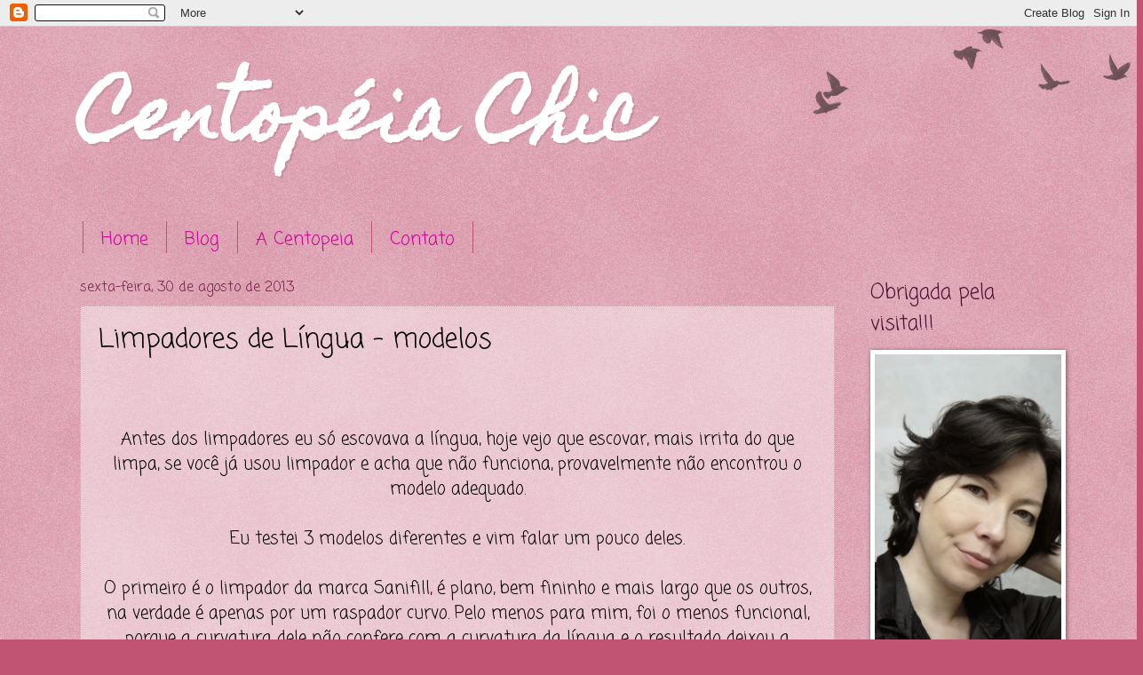

--- FILE ---
content_type: text/html; charset=UTF-8
request_url: https://centopeiachic.blogspot.com/2013/08/limpadores-de-lingua-modelos.html
body_size: 21712
content:
<!DOCTYPE html>
<html class='v2' dir='ltr' xmlns='http://www.w3.org/1999/xhtml' xmlns:b='http://www.google.com/2005/gml/b' xmlns:data='http://www.google.com/2005/gml/data' xmlns:expr='http://www.google.com/2005/gml/expr'>
<head>
<link href='https://www.blogger.com/static/v1/widgets/335934321-css_bundle_v2.css' rel='stylesheet' type='text/css'/>
<script>
  (function(i,s,o,g,r,a,m){i['GoogleAnalyticsObject']=r;i[r]=i[r]||function(){
  (i[r].q=i[r].q||[]).push(arguments)},i[r].l=1*new Date();a=s.createElement(o),
  m=s.getElementsByTagName(o)[0];a.async=1;a.src=g;m.parentNode.insertBefore(a,m)
  })(window,document,'script','//www.google-analytics.com/analytics.js','ga');

  ga('create', 'UA-47202519-1', 'centopeiachic.blogspot.com.br');
  ga('send', 'pageview');

</script>
<meta content='width=1100' name='viewport'/>
<meta content='text/html; charset=UTF-8' http-equiv='Content-Type'/>
<meta content='blogger' name='generator'/>
<link href='https://centopeiachic.blogspot.com/favicon.ico' rel='icon' type='image/x-icon'/>
<link href='http://centopeiachic.blogspot.com/2013/08/limpadores-de-lingua-modelos.html' rel='canonical'/>
<link rel="alternate" type="application/atom+xml" title="Centopéia Chic - Atom" href="https://centopeiachic.blogspot.com/feeds/posts/default" />
<link rel="alternate" type="application/rss+xml" title="Centopéia Chic - RSS" href="https://centopeiachic.blogspot.com/feeds/posts/default?alt=rss" />
<link rel="service.post" type="application/atom+xml" title="Centopéia Chic - Atom" href="https://www.blogger.com/feeds/8861902465674304750/posts/default" />

<link rel="alternate" type="application/atom+xml" title="Centopéia Chic - Atom" href="https://centopeiachic.blogspot.com/feeds/8080840349392386342/comments/default" />
<!--Can't find substitution for tag [blog.ieCssRetrofitLinks]-->
<link href='https://blogger.googleusercontent.com/img/b/R29vZ2xl/AVvXsEgNmCIO2tsDVke_KgBGji3tNQ_4bMtihN-t3svOJZKFpaJ-OLRE6JpXZDtSzjSHM892JBYc22Asu94S9Sp8Zlkq30WvO8Dx39MgNy1RklF22LWFtuOOCe0nLQdfmftk0Nhj0d-RWuvdsEY/s640/7896114301613_1img-imagem-id-5432.jpg' rel='image_src'/>
<meta content='http://centopeiachic.blogspot.com/2013/08/limpadores-de-lingua-modelos.html' property='og:url'/>
<meta content='Limpadores de Língua - modelos' property='og:title'/>
<meta content='       Antes dos limpadores eu só escovava a língua, hoje vejo que escovar, mais irrita do que limpa, se você já usou limpador e acha que nã...' property='og:description'/>
<meta content='https://blogger.googleusercontent.com/img/b/R29vZ2xl/AVvXsEgNmCIO2tsDVke_KgBGji3tNQ_4bMtihN-t3svOJZKFpaJ-OLRE6JpXZDtSzjSHM892JBYc22Asu94S9Sp8Zlkq30WvO8Dx39MgNy1RklF22LWFtuOOCe0nLQdfmftk0Nhj0d-RWuvdsEY/w1200-h630-p-k-no-nu/7896114301613_1img-imagem-id-5432.jpg' property='og:image'/>
<title>Centopéia Chic: Limpadores de Língua - modelos</title>
<style type='text/css'>@font-face{font-family:'Coming Soon';font-style:normal;font-weight:400;font-display:swap;src:url(//fonts.gstatic.com/s/comingsoon/v20/qWcuB6mzpYL7AJ2VfdQR1t-VWDnRsDkg.woff2)format('woff2');unicode-range:U+0000-00FF,U+0131,U+0152-0153,U+02BB-02BC,U+02C6,U+02DA,U+02DC,U+0304,U+0308,U+0329,U+2000-206F,U+20AC,U+2122,U+2191,U+2193,U+2212,U+2215,U+FEFF,U+FFFD;}@font-face{font-family:'Homemade Apple';font-style:normal;font-weight:400;font-display:swap;src:url(//fonts.gstatic.com/s/homemadeapple/v24/Qw3EZQFXECDrI2q789EKQZJob0x6XHgOiJM6.woff2)format('woff2');unicode-range:U+0000-00FF,U+0131,U+0152-0153,U+02BB-02BC,U+02C6,U+02DA,U+02DC,U+0304,U+0308,U+0329,U+2000-206F,U+20AC,U+2122,U+2191,U+2193,U+2212,U+2215,U+FEFF,U+FFFD;}</style>
<style id='page-skin-1' type='text/css'><!--
/*
-----------------------------------------------
Blogger Template Style
Name:     Watermark
Designer: Blogger
URL:      www.blogger.com
----------------------------------------------- */
/* Use this with templates/1ktemplate-*.html */
/* Content
----------------------------------------------- */
body {
font: normal normal 20px Coming Soon;
color: #000000;
background: #c05472 url(//www.blogblog.com/1kt/watermark/body_background_birds.png) repeat scroll top left;
}
html body .content-outer {
min-width: 0;
max-width: 100%;
width: 100%;
}
.content-outer {
font-size: 92%;
}
a:link {
text-decoration:none;
color: #cc0099;
}
a:visited {
text-decoration:none;
color: #992288;
}
a:hover {
text-decoration:underline;
color: #ff00cb;
}
.body-fauxcolumns .cap-top {
margin-top: 30px;
background: transparent url(//www.blogblog.com/1kt/watermark/body_overlay_birds.png) no-repeat scroll top right;
height: 121px;
}
.content-inner {
padding: 0;
}
/* Header
----------------------------------------------- */
.header-inner .Header .titlewrapper,
.header-inner .Header .descriptionwrapper {
padding-left: 20px;
padding-right: 20px;
}
.Header h1 {
font: normal bold 80px Homemade Apple;
color: #ffffff;
text-shadow: 2px 2px rgba(0, 0, 0, .1);
}
.Header h1 a {
color: #ffffff;
}
.Header .description {
font-size: 140%;
color: #995577;
}
/* Tabs
----------------------------------------------- */
.tabs-inner .section {
margin: 0 20px;
}
.tabs-inner .PageList, .tabs-inner .LinkList, .tabs-inner .Labels {
margin-left: -11px;
margin-right: -11px;
background-color: transparent;
border-top: 0 solid #ffffff;
border-bottom: 0 solid #ffffff;
-moz-box-shadow: 0 0 0 rgba(0, 0, 0, .3);
-webkit-box-shadow: 0 0 0 rgba(0, 0, 0, .3);
-goog-ms-box-shadow: 0 0 0 rgba(0, 0, 0, .3);
box-shadow: 0 0 0 rgba(0, 0, 0, .3);
}
.tabs-inner .PageList .widget-content,
.tabs-inner .LinkList .widget-content,
.tabs-inner .Labels .widget-content {
margin: -3px -11px;
background: transparent none  no-repeat scroll right;
}
.tabs-inner .widget ul {
padding: 2px 25px;
max-height: 34px;
background: transparent none no-repeat scroll left;
}
.tabs-inner .widget li {
border: none;
}
.tabs-inner .widget li a {
display: inline-block;
padding: .25em 1em;
font: normal normal 20px Coming Soon;
color: #cc0099;
border-right: 1px solid #c05472;
}
.tabs-inner .widget li:first-child a {
border-left: 1px solid #c05472;
}
.tabs-inner .widget li.selected a, .tabs-inner .widget li a:hover {
color: #000000;
}
/* Headings
----------------------------------------------- */
h2 {
font: normal normal 23px Coming Soon;
color: #4c1130;
margin: 0 0 .5em;
}
h2.date-header {
font: normal normal 16px Coming Soon;
color: #741b47;
}
/* Main
----------------------------------------------- */
.main-inner .column-center-inner,
.main-inner .column-left-inner,
.main-inner .column-right-inner {
padding: 0 5px;
}
.main-outer {
margin-top: 0;
background: transparent none no-repeat scroll top left;
}
.main-inner {
padding-top: 30px;
}
.main-cap-top {
position: relative;
}
.main-cap-top .cap-right {
position: absolute;
height: 0;
width: 100%;
bottom: 0;
background: transparent none repeat-x scroll bottom center;
}
.main-cap-top .cap-left {
position: absolute;
height: 245px;
width: 280px;
right: 0;
bottom: 0;
background: transparent none no-repeat scroll bottom left;
}
/* Posts
----------------------------------------------- */
.post-outer {
padding: 15px 20px;
margin: 0 0 25px;
background: transparent url(//www.blogblog.com/1kt/watermark/post_background_birds.png) repeat scroll top left;
_background-image: none;
border: dotted 1px #cc99a9;
-moz-box-shadow: 0 0 0 rgba(0, 0, 0, .1);
-webkit-box-shadow: 0 0 0 rgba(0, 0, 0, .1);
-goog-ms-box-shadow: 0 0 0 rgba(0, 0, 0, .1);
box-shadow: 0 0 0 rgba(0, 0, 0, .1);
}
h3.post-title {
font: normal normal 30px Coming Soon;
margin: 0;
}
.comments h4 {
font: normal normal 30px Coming Soon;
margin: 1em 0 0;
}
.post-body {
font-size: 105%;
line-height: 1.5;
position: relative;
}
.post-header {
margin: 0 0 1em;
color: #995577;
}
.post-footer {
margin: 10px 0 0;
padding: 10px 0 0;
color: #995577;
border-top: dashed 1px #a64d79;
}
#blog-pager {
font-size: 140%
}
#comments .comment-author {
padding-top: 1.5em;
border-top: dashed 1px #a64d79;
background-position: 0 1.5em;
}
#comments .comment-author:first-child {
padding-top: 0;
border-top: none;
}
.avatar-image-container {
margin: .2em 0 0;
}
/* Comments
----------------------------------------------- */
.comments .comments-content .icon.blog-author {
background-repeat: no-repeat;
background-image: url([data-uri]);
}
.comments .comments-content .loadmore a {
border-top: 1px solid #a64d79;
border-bottom: 1px solid #a64d79;
}
.comments .continue {
border-top: 2px solid #a64d79;
}
/* Widgets
----------------------------------------------- */
.widget ul, .widget #ArchiveList ul.flat {
padding: 0;
list-style: none;
}
.widget ul li, .widget #ArchiveList ul.flat li {
padding: .35em 0;
text-indent: 0;
border-top: dashed 1px #a64d79;
}
.widget ul li:first-child, .widget #ArchiveList ul.flat li:first-child {
border-top: none;
}
.widget .post-body ul {
list-style: disc;
}
.widget .post-body ul li {
border: none;
}
.widget .zippy {
color: #a64d79;
}
.post-body img, .post-body .tr-caption-container, .Profile img, .Image img,
.BlogList .item-thumbnail img {
padding: 5px;
background: #fff;
-moz-box-shadow: 1px 1px 5px rgba(0, 0, 0, .5);
-webkit-box-shadow: 1px 1px 5px rgba(0, 0, 0, .5);
-goog-ms-box-shadow: 1px 1px 5px rgba(0, 0, 0, .5);
box-shadow: 1px 1px 5px rgba(0, 0, 0, .5);
}
.post-body img, .post-body .tr-caption-container {
padding: 8px;
}
.post-body .tr-caption-container {
color: #333333;
}
.post-body .tr-caption-container img {
padding: 0;
background: transparent;
border: none;
-moz-box-shadow: 0 0 0 rgba(0, 0, 0, .1);
-webkit-box-shadow: 0 0 0 rgba(0, 0, 0, .1);
-goog-ms-box-shadow: 0 0 0 rgba(0, 0, 0, .1);
box-shadow: 0 0 0 rgba(0, 0, 0, .1);
}
/* Footer
----------------------------------------------- */
.footer-outer {
color:#eebbcc;
background: #741b47 url(//www.blogblog.com/1kt/watermark/body_background_navigator.png) repeat scroll top left;
}
.footer-outer a {
color: #ffffff;
}
.footer-outer a:visited {
color: #ffffff;
}
.footer-outer a:hover {
color: #ffffff;
}
.footer-outer .widget h2 {
color: #eebbcc;
}
/* Mobile
----------------------------------------------- */
body.mobile  {
background-size: 100% auto;
}
.mobile .body-fauxcolumn-outer {
background: transparent none repeat scroll top left;
}
html .mobile .mobile-date-outer {
border-bottom: none;
background: transparent url(//www.blogblog.com/1kt/watermark/post_background_birds.png) repeat scroll top left;
_background-image: none;
margin-bottom: 10px;
}
.mobile .main-inner .date-outer {
padding: 0;
}
.mobile .main-inner .date-header {
margin: 10px;
}
.mobile .main-cap-top {
z-index: -1;
}
.mobile .content-outer {
font-size: 100%;
}
.mobile .post-outer {
padding: 10px;
}
.mobile .main-cap-top .cap-left {
background: transparent none no-repeat scroll bottom left;
}
.mobile .body-fauxcolumns .cap-top {
margin: 0;
}
.mobile-link-button {
background: transparent url(//www.blogblog.com/1kt/watermark/post_background_birds.png) repeat scroll top left;
}
.mobile-link-button a:link, .mobile-link-button a:visited {
color: #cc0099;
}
.mobile-index-date .date-header {
color: #741b47;
}
.mobile-index-contents {
color: #000000;
}
.mobile .tabs-inner .section {
margin: 0;
}
.mobile .tabs-inner .PageList {
margin-left: 0;
margin-right: 0;
}
.mobile .tabs-inner .PageList .widget-content {
margin: 0;
color: #000000;
background: transparent url(//www.blogblog.com/1kt/watermark/post_background_birds.png) repeat scroll top left;
}
.mobile .tabs-inner .PageList .widget-content .pagelist-arrow {
border-left: 1px solid #c05472;
}

--></style>
<style id='template-skin-1' type='text/css'><!--
body {
min-width: 1140px;
}
.content-outer, .content-fauxcolumn-outer, .region-inner {
min-width: 1140px;
max-width: 1140px;
_width: 1140px;
}
.main-inner .columns {
padding-left: 0px;
padding-right: 250px;
}
.main-inner .fauxcolumn-center-outer {
left: 0px;
right: 250px;
/* IE6 does not respect left and right together */
_width: expression(this.parentNode.offsetWidth -
parseInt("0px") -
parseInt("250px") + 'px');
}
.main-inner .fauxcolumn-left-outer {
width: 0px;
}
.main-inner .fauxcolumn-right-outer {
width: 250px;
}
.main-inner .column-left-outer {
width: 0px;
right: 100%;
margin-left: -0px;
}
.main-inner .column-right-outer {
width: 250px;
margin-right: -250px;
}
#layout {
min-width: 0;
}
#layout .content-outer {
min-width: 0;
width: 800px;
}
#layout .region-inner {
min-width: 0;
width: auto;
}
--></style>
<link href='https://www.blogger.com/dyn-css/authorization.css?targetBlogID=8861902465674304750&amp;zx=9161c958-276a-41c6-8cea-4fa0c81c871b' media='none' onload='if(media!=&#39;all&#39;)media=&#39;all&#39;' rel='stylesheet'/><noscript><link href='https://www.blogger.com/dyn-css/authorization.css?targetBlogID=8861902465674304750&amp;zx=9161c958-276a-41c6-8cea-4fa0c81c871b' rel='stylesheet'/></noscript>
<meta name='google-adsense-platform-account' content='ca-host-pub-1556223355139109'/>
<meta name='google-adsense-platform-domain' content='blogspot.com'/>

<!-- data-ad-client=ca-pub-3244804466646575 -->

</head>
<body class='loading variant-birds'>
<div class='navbar section' id='navbar'><div class='widget Navbar' data-version='1' id='Navbar1'><script type="text/javascript">
    function setAttributeOnload(object, attribute, val) {
      if(window.addEventListener) {
        window.addEventListener('load',
          function(){ object[attribute] = val; }, false);
      } else {
        window.attachEvent('onload', function(){ object[attribute] = val; });
      }
    }
  </script>
<div id="navbar-iframe-container"></div>
<script type="text/javascript" src="https://apis.google.com/js/platform.js"></script>
<script type="text/javascript">
      gapi.load("gapi.iframes:gapi.iframes.style.bubble", function() {
        if (gapi.iframes && gapi.iframes.getContext) {
          gapi.iframes.getContext().openChild({
              url: 'https://www.blogger.com/navbar/8861902465674304750?po\x3d8080840349392386342\x26origin\x3dhttps://centopeiachic.blogspot.com',
              where: document.getElementById("navbar-iframe-container"),
              id: "navbar-iframe"
          });
        }
      });
    </script><script type="text/javascript">
(function() {
var script = document.createElement('script');
script.type = 'text/javascript';
script.src = '//pagead2.googlesyndication.com/pagead/js/google_top_exp.js';
var head = document.getElementsByTagName('head')[0];
if (head) {
head.appendChild(script);
}})();
</script>
</div></div>
<div class='body-fauxcolumns'>
<div class='fauxcolumn-outer body-fauxcolumn-outer'>
<div class='cap-top'>
<div class='cap-left'></div>
<div class='cap-right'></div>
</div>
<div class='fauxborder-left'>
<div class='fauxborder-right'></div>
<div class='fauxcolumn-inner'>
</div>
</div>
<div class='cap-bottom'>
<div class='cap-left'></div>
<div class='cap-right'></div>
</div>
</div>
</div>
<div class='content'>
<div class='content-fauxcolumns'>
<div class='fauxcolumn-outer content-fauxcolumn-outer'>
<div class='cap-top'>
<div class='cap-left'></div>
<div class='cap-right'></div>
</div>
<div class='fauxborder-left'>
<div class='fauxborder-right'></div>
<div class='fauxcolumn-inner'>
</div>
</div>
<div class='cap-bottom'>
<div class='cap-left'></div>
<div class='cap-right'></div>
</div>
</div>
</div>
<div class='content-outer'>
<div class='content-cap-top cap-top'>
<div class='cap-left'></div>
<div class='cap-right'></div>
</div>
<div class='fauxborder-left content-fauxborder-left'>
<div class='fauxborder-right content-fauxborder-right'></div>
<div class='content-inner'>
<header>
<div class='header-outer'>
<div class='header-cap-top cap-top'>
<div class='cap-left'></div>
<div class='cap-right'></div>
</div>
<div class='fauxborder-left header-fauxborder-left'>
<div class='fauxborder-right header-fauxborder-right'></div>
<div class='region-inner header-inner'>
<div class='header section' id='header'><div class='widget Header' data-version='1' id='Header1'>
<div id='header-inner'>
<div class='titlewrapper'>
<h1 class='title'>
<a href='https://centopeiachic.blogspot.com/'>
Centopéia Chic
</a>
</h1>
</div>
<div class='descriptionwrapper'>
<p class='description'><span>
</span></p>
</div>
</div>
</div></div>
</div>
</div>
<div class='header-cap-bottom cap-bottom'>
<div class='cap-left'></div>
<div class='cap-right'></div>
</div>
</div>
</header>
<div class='tabs-outer'>
<div class='tabs-cap-top cap-top'>
<div class='cap-left'></div>
<div class='cap-right'></div>
</div>
<div class='fauxborder-left tabs-fauxborder-left'>
<div class='fauxborder-right tabs-fauxborder-right'></div>
<div class='region-inner tabs-inner'>
<div class='tabs section' id='crosscol'><div class='widget PageList' data-version='1' id='PageList1'>
<h2>Páginas</h2>
<div class='widget-content'>
<ul>
<li>
<a href='http://centopeiachic.blogspot.com'>Home</a>
</li>
<li>
<a href='https://centopeiachic.blogspot.com/p/blog-page_19.html'>Blog</a>
</li>
<li>
<a href='https://centopeiachic.blogspot.com/p/a-centopeia.html'>A Centopeia</a>
</li>
<li>
<a href='https://centopeiachic.blogspot.com/p/contato.html'>Contato</a>
</li>
</ul>
<div class='clear'></div>
</div>
</div></div>
<div class='tabs no-items section' id='crosscol-overflow'></div>
</div>
</div>
<div class='tabs-cap-bottom cap-bottom'>
<div class='cap-left'></div>
<div class='cap-right'></div>
</div>
</div>
<div class='main-outer'>
<div class='main-cap-top cap-top'>
<div class='cap-left'></div>
<div class='cap-right'></div>
</div>
<div class='fauxborder-left main-fauxborder-left'>
<div class='fauxborder-right main-fauxborder-right'></div>
<div class='region-inner main-inner'>
<div class='columns fauxcolumns'>
<div class='fauxcolumn-outer fauxcolumn-center-outer'>
<div class='cap-top'>
<div class='cap-left'></div>
<div class='cap-right'></div>
</div>
<div class='fauxborder-left'>
<div class='fauxborder-right'></div>
<div class='fauxcolumn-inner'>
</div>
</div>
<div class='cap-bottom'>
<div class='cap-left'></div>
<div class='cap-right'></div>
</div>
</div>
<div class='fauxcolumn-outer fauxcolumn-left-outer'>
<div class='cap-top'>
<div class='cap-left'></div>
<div class='cap-right'></div>
</div>
<div class='fauxborder-left'>
<div class='fauxborder-right'></div>
<div class='fauxcolumn-inner'>
</div>
</div>
<div class='cap-bottom'>
<div class='cap-left'></div>
<div class='cap-right'></div>
</div>
</div>
<div class='fauxcolumn-outer fauxcolumn-right-outer'>
<div class='cap-top'>
<div class='cap-left'></div>
<div class='cap-right'></div>
</div>
<div class='fauxborder-left'>
<div class='fauxborder-right'></div>
<div class='fauxcolumn-inner'>
</div>
</div>
<div class='cap-bottom'>
<div class='cap-left'></div>
<div class='cap-right'></div>
</div>
</div>
<!-- corrects IE6 width calculation -->
<div class='columns-inner'>
<div class='column-center-outer'>
<div class='column-center-inner'>
<div class='main section' id='main'><div class='widget Blog' data-version='1' id='Blog1'>
<div class='blog-posts hfeed'>

          <div class="date-outer">
        
<h2 class='date-header'><span>sexta-feira, 30 de agosto de 2013</span></h2>

          <div class="date-posts">
        
<div class='post-outer'>
<div class='post hentry' itemprop='blogPost' itemscope='itemscope' itemtype='http://schema.org/BlogPosting'>
<meta content='https://blogger.googleusercontent.com/img/b/R29vZ2xl/AVvXsEgNmCIO2tsDVke_KgBGji3tNQ_4bMtihN-t3svOJZKFpaJ-OLRE6JpXZDtSzjSHM892JBYc22Asu94S9Sp8Zlkq30WvO8Dx39MgNy1RklF22LWFtuOOCe0nLQdfmftk0Nhj0d-RWuvdsEY/s640/7896114301613_1img-imagem-id-5432.jpg' itemprop='image_url'/>
<meta content='8861902465674304750' itemprop='blogId'/>
<meta content='8080840349392386342' itemprop='postId'/>
<a name='8080840349392386342'></a>
<h3 class='post-title entry-title' itemprop='name'>
Limpadores de Língua - modelos
</h3>
<div class='post-header'>
<div class='post-header-line-1'></div>
</div>
<div class='post-body entry-content' id='post-body-8080840349392386342' itemprop='description articleBody'>
<div class="separator" style="clear: both; text-align: center;">
</div>
<div class="separator" style="clear: both; text-align: center;">
</div>
<br />
<br />
<div class="separator" style="clear: both; text-align: center;">
Antes dos limpadores eu só escovava a língua, hoje vejo que escovar, mais irrita do que limpa, se você já usou limpador e acha que não funciona, provavelmente não encontrou o modelo adequado.</div>
<div class="separator" style="clear: both; text-align: center;">
<br /></div>
<div class="separator" style="clear: both; text-align: center;">
Eu testei 3 modelos diferentes e vim falar um pouco deles.</div>
<div class="separator" style="clear: both; text-align: center;">
<br /></div>
<div class="separator" style="clear: both; text-align: center;">
O primeiro é o limpador da marca Sanifill, é plano, bem fininho e mais largo que os outros, na verdade é apenas por um raspador curvo. Pelo menos para mim, foi o menos funcional, porque a curvatura dele não confere com a curvatura da língua e o resultado deixou a desejar.</div>
<div class="separator" style="clear: both; text-align: center;">
<br /></div>
<div class="separator" style="clear: both; text-align: center;">
<a href="https://blogger.googleusercontent.com/img/b/R29vZ2xl/AVvXsEgNmCIO2tsDVke_KgBGji3tNQ_4bMtihN-t3svOJZKFpaJ-OLRE6JpXZDtSzjSHM892JBYc22Asu94S9Sp8Zlkq30WvO8Dx39MgNy1RklF22LWFtuOOCe0nLQdfmftk0Nhj0d-RWuvdsEY/s1600/7896114301613_1img-imagem-id-5432.jpg" imageanchor="1" style="margin-left: 1em; margin-right: 1em;"><img border="0" height="240" src="https://blogger.googleusercontent.com/img/b/R29vZ2xl/AVvXsEgNmCIO2tsDVke_KgBGji3tNQ_4bMtihN-t3svOJZKFpaJ-OLRE6JpXZDtSzjSHM892JBYc22Asu94S9Sp8Zlkq30WvO8Dx39MgNy1RklF22LWFtuOOCe0nLQdfmftk0Nhj0d-RWuvdsEY/s640/7896114301613_1img-imagem-id-5432.jpg" width="640" /></a></div>
<div class="separator" style="clear: both; text-align: center;">
<br /></div>
<div class="separator" style="clear: both; text-align: center;">
<br /></div>
<div class="separator" style="clear: both; text-align: center;">
<br /></div>
<div class="separator" style="clear: both; text-align: center;">
Outro modelo que testei foi da marca Hálito Fresco, achei muito bacana ter 2 lados, um para escovar a língua e outro com raspador, confesso que funcionou bem!</div>
<div class="separator" style="clear: both; text-align: center;">
<br /></div>
<div class="separator" style="clear: both; text-align: center;">
</div>
<div class="separator" style="clear: both; text-align: center;">
<br /></div>
<div class="separator" style="clear: both; text-align: center;">
</div>
<div class="separator" style="clear: both; text-align: center;">
<a href="https://blogger.googleusercontent.com/img/b/R29vZ2xl/AVvXsEgnaWivTe4VuSuNv_AyUlWRPXI3eVPYaPqkPQ2XxUQqAf5O8uqqBZdY8ZHmELTG52naiRmMMNdshlW-nAH6yS3pScHr_Kl7Ghyphenhyphenso2qok439yALN_9mWDvQgzpmpx1aTcmUM44YOMhw4RyA/s1600/dsdsdsd.png" imageanchor="1" style="margin-left: 1em; margin-right: 1em;"><img border="0" height="536" src="https://blogger.googleusercontent.com/img/b/R29vZ2xl/AVvXsEgnaWivTe4VuSuNv_AyUlWRPXI3eVPYaPqkPQ2XxUQqAf5O8uqqBZdY8ZHmELTG52naiRmMMNdshlW-nAH6yS3pScHr_Kl7Ghyphenhyphenso2qok439yALN_9mWDvQgzpmpx1aTcmUM44YOMhw4RyA/s640/dsdsdsd.png" width="640" /></a></div>
<div class="separator" style="clear: both; text-align: center;">
<br /></div>
<div class="separator" style="clear: both; text-align: center;">
</div>
<div class="separator" style="clear: both; text-align: center;">
<br /></div>
<div class="separator" style="clear: both; text-align: center;">
<br /></div>
<div class="separator" style="clear: both; text-align: center;">
<br /></div>
<div class="separator" style="clear: both; text-align: center;">
A terceira marca testada foi Bitufo, que tem escovinha e raspado juntos no mesmo lado. Esta foi a que funcionou melhor, a altura da escovinha combinada com o raspador, foram muuito eficientes.&nbsp;</div>
<div class="separator" style="clear: both; text-align: center;">
Eu tenho as papilas gustativas bem delicadas, por conta da sensibilidades a cítricos, que causam constantes irritações, esta escovinha, foi perfeita limpou sem irritar nada. A melhor das 3 na minha opninião.</div>
<div class="separator" style="clear: both; text-align: center;">
<br /></div>
<div class="separator" style="clear: both; text-align: center;">
<a href="https://blogger.googleusercontent.com/img/b/R29vZ2xl/AVvXsEihyphenhyphenms4E715RPY4CepZ3azGxfyrTBvhlQdheXGHPVPZlPFTGI9WI64BZq4xmnzuLyBD1C9dRlav5B1GMA8oflrv-6uZf7GOjy6FRgQefZdbnY-iGhKWIRzx6xaFYeQJOIk1Pt_hsiZq2qE/s1600/180343.jpg" imageanchor="1" style="margin-left: 1em; margin-right: 1em;"><img border="0" height="400" src="https://blogger.googleusercontent.com/img/b/R29vZ2xl/AVvXsEihyphenhyphenms4E715RPY4CepZ3azGxfyrTBvhlQdheXGHPVPZlPFTGI9WI64BZq4xmnzuLyBD1C9dRlav5B1GMA8oflrv-6uZf7GOjy6FRgQefZdbnY-iGhKWIRzx6xaFYeQJOIk1Pt_hsiZq2qE/s400/180343.jpg" width="321" /></a></div>
<div class="separator" style="clear: both; text-align: center;">
<br /></div>
<div class="separator" style="clear: both; text-align: center;">
Quanto ao preço, variam de R$ 5,00 a R$ 10,00 reais, e você encontra bem fácil em drogarias e perfumarias.&nbsp;</div>
<div class="separator" style="clear: both; text-align: center;">
<br /></div>
<div class="separator" style="clear: both; text-align: center;">
<br /></div>
<div class="separator" style="clear: both; text-align: center;">
<br /></div>
<div class="separator" style="clear: both; text-align: center;">
Fiz recentemente um post, sobre mau hálito <a href="//www.blogger.com/blogger.g?blogID=8861902465674304750#editor/target=post;postID=1926040335532782265;onPublishedMenu=posts;onClosedMenu=posts;postNum=3;src=postname" target="_blank">(veja aqui</a>) &nbsp;e uma das causas principais é a saburra lingual, fazendo a higienização correta, além de obter um hálito mais fresco, ainda você melhora muito seu paladar.</div>
<div class="separator" style="clear: both; text-align: center;">
<br /></div>
<div class="separator" style="clear: both; text-align: center;">
Agora não tem mais desculpa, só escolher a sua escovinha e manter a língua em ordem.</div>
<div class="separator" style="clear: both; text-align: center;">
<br /></div>
<div class="separator" style="clear: both; text-align: center;">
<br /></div>
<div class="separator" style="clear: both; text-align: center;">
<br /></div>
<div class="separator" style="clear: both; text-align: center;">
Se você conhece alguma outra marca ou modelo bem funcional, conte pra gente!!!</div>
<div class="separator" style="clear: both; text-align: center;">
<br /></div>
<div class="separator" style="clear: both; text-align: center;">
<br /></div>
<div class="separator" style="clear: both; text-align: center;">
<a href="https://blogger.googleusercontent.com/img/b/R29vZ2xl/AVvXsEgCTZ0zIU50qD7_apK_2z5vS0EpkcfUfJizo3TO924Ure0Qk7mfRxBbXAyrExebxRLm6KMTkp3eV6QvPTE-0V8REgeXTZV2hWSLT_Jyu0edJqBCR7g6WK7tYoUP0Jcq0lqmdQGMxDUZ_ic/s1600/halitofresco.jpg" imageanchor="1" style="clear: left; float: left; margin-bottom: 1em; margin-right: 1em;"><br /></a></div>
<br />
<div style='clear: both;'></div>
</div>
<div class='post-footer'>
<div class='post-footer-line post-footer-line-1'><span class='post-author vcard'>
Postado por
<span class='fn' itemprop='author' itemscope='itemscope' itemtype='http://schema.org/Person'>
<meta content='https://www.blogger.com/profile/07365233079884612669' itemprop='url'/>
<a class='g-profile' href='https://www.blogger.com/profile/07365233079884612669' rel='author' title='author profile'>
<span itemprop='name'>Centopéia Chic</span>
</a>
</span>
</span>
<span class='post-comment-link'>
</span>
<span class='post-icons'>
</span>
<div class='post-share-buttons goog-inline-block'>
<a class='goog-inline-block share-button sb-email' href='https://www.blogger.com/share-post.g?blogID=8861902465674304750&postID=8080840349392386342&target=email' target='_blank' title='Enviar por e-mail'><span class='share-button-link-text'>Enviar por e-mail</span></a><a class='goog-inline-block share-button sb-blog' href='https://www.blogger.com/share-post.g?blogID=8861902465674304750&postID=8080840349392386342&target=blog' onclick='window.open(this.href, "_blank", "height=270,width=475"); return false;' target='_blank' title='Postar no blog!'><span class='share-button-link-text'>Postar no blog!</span></a><a class='goog-inline-block share-button sb-twitter' href='https://www.blogger.com/share-post.g?blogID=8861902465674304750&postID=8080840349392386342&target=twitter' target='_blank' title='Compartilhar no X'><span class='share-button-link-text'>Compartilhar no X</span></a><a class='goog-inline-block share-button sb-facebook' href='https://www.blogger.com/share-post.g?blogID=8861902465674304750&postID=8080840349392386342&target=facebook' onclick='window.open(this.href, "_blank", "height=430,width=640"); return false;' target='_blank' title='Compartilhar no Facebook'><span class='share-button-link-text'>Compartilhar no Facebook</span></a><a class='goog-inline-block share-button sb-pinterest' href='https://www.blogger.com/share-post.g?blogID=8861902465674304750&postID=8080840349392386342&target=pinterest' target='_blank' title='Compartilhar com o Pinterest'><span class='share-button-link-text'>Compartilhar com o Pinterest</span></a>
</div>
</div>
<div class='post-footer-line post-footer-line-2'><span class='post-labels'>
Marcadores:
<a href='https://centopeiachic.blogspot.com/search/label/sa%C3%BAde' rel='tag'>saúde</a>,
<a href='https://centopeiachic.blogspot.com/search/label/Testei' rel='tag'>Testei</a>,
<a href='https://centopeiachic.blogspot.com/search/label/utilidades' rel='tag'>utilidades</a>
</span>
</div>
<div class='post-footer-line post-footer-line-3'><span class='reaction-buttons'>
</span>
</div>
</div>
</div>
<div class='comments' id='comments'>
<a name='comments'></a>
<h4>Nenhum comentário:</h4>
<div id='Blog1_comments-block-wrapper'>
<dl class='avatar-comment-indent' id='comments-block'>
</dl>
</div>
<p class='comment-footer'>
<div class='comment-form'>
<a name='comment-form'></a>
<h4 id='comment-post-message'>Postar um comentário</h4>
<p>Seu comentário será analisado e em breve estará visivel</p>
<a href='https://www.blogger.com/comment/frame/8861902465674304750?po=8080840349392386342&hl=pt-BR&saa=85391&origin=https://centopeiachic.blogspot.com' id='comment-editor-src'></a>
<iframe allowtransparency='true' class='blogger-iframe-colorize blogger-comment-from-post' frameborder='0' height='410px' id='comment-editor' name='comment-editor' src='' width='100%'></iframe>
<script src='https://www.blogger.com/static/v1/jsbin/2830521187-comment_from_post_iframe.js' type='text/javascript'></script>
<script type='text/javascript'>
      BLOG_CMT_createIframe('https://www.blogger.com/rpc_relay.html');
    </script>
</div>
</p>
</div>
</div>

        </div></div>
      
</div>
<div class='blog-pager' id='blog-pager'>
<span id='blog-pager-newer-link'>
<a class='blog-pager-newer-link' href='https://centopeiachic.blogspot.com/2013/08/a-primavera-chegou-na-dafiti.html' id='Blog1_blog-pager-newer-link' title='Postagem mais recente'>Postagem mais recente</a>
</span>
<span id='blog-pager-older-link'>
<a class='blog-pager-older-link' href='https://centopeiachic.blogspot.com/2013/08/morram-de-inveja-meninas-barriga.html' id='Blog1_blog-pager-older-link' title='Postagem mais antiga'>Postagem mais antiga</a>
</span>
<a class='home-link' href='https://centopeiachic.blogspot.com/'>Página inicial</a>
</div>
<div class='clear'></div>
<div class='post-feeds'>
<div class='feed-links'>
Assinar:
<a class='feed-link' href='https://centopeiachic.blogspot.com/feeds/8080840349392386342/comments/default' target='_blank' type='application/atom+xml'>Postar comentários (Atom)</a>
</div>
</div>
</div><div class='widget HTML' data-version='1' id='HTML4'><script>
var linkwithin_site_id = 1995273;
</script>
<script src="//www.linkwithin.com/widget.js"></script>
<a href="http://www.linkwithin.com/"><img src="https://lh3.googleusercontent.com/blogger_img_proxy/AEn0k_sIq7mQMWPtlvdQlVH37GdmaPMB1RduVgxjS6AV9pg9fSGB-27J2u72TIfuV11mFVvBGbSNV2j6dZo5l6u2f0oGz6JICMJN=s0-d" alt="Related Posts Plugin for WordPress, Blogger..." style="border: 0"></a></div></div>
</div>
</div>
<div class='column-left-outer'>
<div class='column-left-inner'>
<aside>
</aside>
</div>
</div>
<div class='column-right-outer'>
<div class='column-right-inner'>
<aside>
<div class='sidebar section' id='sidebar-right-1'><div class='widget Image' data-version='1' id='Image1'>
<h2>Obrigada pela visita!!!</h2>
<div class='widget-content'>
<img alt='Obrigada pela visita!!!' height='373' id='Image1_img' src='https://blogger.googleusercontent.com/img/b/R29vZ2xl/AVvXsEgd0WizH50BxPHPVOM5rQVfartlx1aZx90-acGJ0qWzF2om6nReU27f6JHEMndzDHHmkZgnMRoUn8dSb-A7KjFtr87IOBkRK01iMbIMeFhCQtbZlHGPwCVA8FSe3ndfgMAYVwPiEvhdI4s/s1600/DSC058ro.jpg' width='210'/>
<br/>
<span class='caption'>Elaine Costa</span>
</div>
<div class='clear'></div>
</div><div class='widget HTML' data-version='1' id='HTML5'>
<h2 class='title'>Busca no Blog</h2>
<div class='widget-content'>
<style type="text/css"> 
#w2b-searchbox{background:url(https://blogger.googleusercontent.com/img/b/R29vZ2xl/AVvXsEhhTlXOA-PL0ezclvQfYzW3zTGpXdQgT2Vp99UsS6PrDGMjNmX0WANRWPUwOsg76SKWm5AXJ5H1MjqfelZ7FwKq2zosCKX6R6w6L4KIpnVdehaftl1ppthLhBY-tbTtIyMaACQObkeDYzle/) no-repeat scroll center center transparent;width:307px;height:50px;disaply:block;}
form#w2b-searchform{display: block;padding: 12px;margin:0;} 
form#w2b-searchform #s{padding: 6px 6px 6px 26px;margin:0;width: 215px;font-size:14px;vertical-align: top;border:none;background:transparent;}
form#w2b-searchform #sbutton{margin:0;padding:0;height:30px;width:30px;vertical-align: top;border:none;background:transparent;}
</style>   
<div id="w2b-searchbox"> 
<form id="w2b-searchform" action="/search" method="get"> 
    <input type="text" id="s" name="q" value=""/> 
    <input type="image" src="http://img1.blogblog.com/img/blank.gif" id="sbutton" /> 
</form> 
</div>
</div>
<div class='clear'></div>
</div><div class='widget Label' data-version='1' id='Label1'>
<h2>Marcadores</h2>
<div class='widget-content list-label-widget-content'>
<ul>
<li>
<a dir='ltr' href='https://centopeiachic.blogspot.com/search/label/acess%C3%B3rios'>acessórios</a>
<span dir='ltr'>(18)</span>
</li>
<li>
<a dir='ltr' href='https://centopeiachic.blogspot.com/search/label/achados'>achados</a>
<span dir='ltr'>(19)</span>
</li>
<li>
<a dir='ltr' href='https://centopeiachic.blogspot.com/search/label/aprovados'>aprovados</a>
<span dir='ltr'>(15)</span>
</li>
<li>
<a dir='ltr' href='https://centopeiachic.blogspot.com/search/label/beleza'>beleza</a>
<span dir='ltr'>(203)</span>
</li>
<li>
<a dir='ltr' href='https://centopeiachic.blogspot.com/search/label/bolsas'>bolsas</a>
<span dir='ltr'>(12)</span>
</li>
<li>
<a dir='ltr' href='https://centopeiachic.blogspot.com/search/label/cabelos'>cabelos</a>
<span dir='ltr'>(48)</span>
</li>
<li>
<a dir='ltr' href='https://centopeiachic.blogspot.com/search/label/cal%C3%A7ados'>calçados</a>
<span dir='ltr'>(31)</span>
</li>
<li>
<a dir='ltr' href='https://centopeiachic.blogspot.com/search/label/casa'>casa</a>
<span dir='ltr'>(73)</span>
</li>
<li>
<a dir='ltr' href='https://centopeiachic.blogspot.com/search/label/decora%C3%A7%C3%A3o'>decoração</a>
<span dir='ltr'>(39)</span>
</li>
<li>
<a dir='ltr' href='https://centopeiachic.blogspot.com/search/label/filhos'>filhos</a>
<span dir='ltr'>(27)</span>
</li>
<li>
<a dir='ltr' href='https://centopeiachic.blogspot.com/search/label/Livros'>Livros</a>
<span dir='ltr'>(14)</span>
</li>
<li>
<a dir='ltr' href='https://centopeiachic.blogspot.com/search/label/look'>look</a>
<span dir='ltr'>(7)</span>
</li>
<li>
<a dir='ltr' href='https://centopeiachic.blogspot.com/search/label/maquiagem'>maquiagem</a>
<span dir='ltr'>(68)</span>
</li>
<li>
<a dir='ltr' href='https://centopeiachic.blogspot.com/search/label/moda'>moda</a>
<span dir='ltr'>(106)</span>
</li>
<li>
<a dir='ltr' href='https://centopeiachic.blogspot.com/search/label/Papo%20Direto'>Papo Direto</a>
<span dir='ltr'>(2)</span>
</li>
<li>
<a dir='ltr' href='https://centopeiachic.blogspot.com/search/label/sa%C3%BAde'>saúde</a>
<span dir='ltr'>(80)</span>
</li>
<li>
<a dir='ltr' href='https://centopeiachic.blogspot.com/search/label/Testei'>Testei</a>
<span dir='ltr'>(111)</span>
</li>
<li>
<a dir='ltr' href='https://centopeiachic.blogspot.com/search/label/unhas'>unhas</a>
<span dir='ltr'>(34)</span>
</li>
<li>
<a dir='ltr' href='https://centopeiachic.blogspot.com/search/label/utilidades'>utilidades</a>
<span dir='ltr'>(147)</span>
</li>
<li>
<a dir='ltr' href='https://centopeiachic.blogspot.com/search/label/variedades'>variedades</a>
<span dir='ltr'>(160)</span>
</li>
</ul>
<div class='clear'></div>
</div>
</div><div class='widget Stats' data-version='1' id='Stats1'>
<h2>Visualizações</h2>
<div class='widget-content'>
<div id='Stats1_content' style='display: none;'>
<span class='counter-wrapper graph-counter-wrapper' id='Stats1_totalCount'>
</span>
<div class='clear'></div>
</div>
</div>
</div><div class='widget AdSense' data-version='1' id='AdSense1'>
<div class='widget-content'>
<script type="text/javascript"><!--
google_ad_client = "ca-pub-3244804466646575";
google_ad_host = "ca-host-pub-1556223355139109";
google_ad_host_channel = "L0001";
/* centopeiachic_sidebar-right-1_AdSense1_200x200_as */
google_ad_slot = "2657782240";
google_ad_width = 200;
google_ad_height = 200;
//-->
</script>
<script type="text/javascript" src="//pagead2.googlesyndication.com/pagead/show_ads.js">
</script>
<div class='clear'></div>
</div>
</div><div class='widget Translate' data-version='1' id='Translate1'>
<h2 class='title'>Translate-Tradução</h2>
<div id='google_translate_element'></div>
<script>
    function googleTranslateElementInit() {
      new google.translate.TranslateElement({
        pageLanguage: 'pt',
        autoDisplay: 'true',
        layout: google.translate.TranslateElement.InlineLayout.VERTICAL
      }, 'google_translate_element');
    }
  </script>
<script src='//translate.google.com/translate_a/element.js?cb=googleTranslateElementInit'></script>
<div class='clear'></div>
</div><div class='widget HTML' data-version='1' id='HTML2'>
<h2 class='title'>Facebook</h2>
<div class='widget-content'>
<div class="fb-like-box" data-colorscheme="light" data-header="true" data-href="https://www.facebook.com/centopeia.chic" data-show-border="true" data-show-faces="false" data-stream="false"></div>
</div>
<div class='clear'></div>
</div><div class='widget AdSense' data-version='1' id='AdSense4'>
<div class='widget-content'>
<script type="text/javascript"><!--
google_ad_client = "ca-pub-3244804466646575";
google_ad_host = "ca-host-pub-1556223355139109";
google_ad_host_channel = "L0001";
/* centopeiachic_sidebar-right-1_AdSense4_200x200_as */
google_ad_slot = "6918028248";
google_ad_width = 200;
google_ad_height = 200;
//-->
</script>
<script type="text/javascript" src="//pagead2.googlesyndication.com/pagead/show_ads.js">
</script>
<div class='clear'></div>
</div>
</div><div class='widget PopularPosts' data-version='1' id='PopularPosts1'>
<h2>Postagens Mais Acessadas</h2>
<div class='widget-content popular-posts'>
<ul>
<li>
<div class='item-content'>
<div class='item-thumbnail'>
<a href='https://centopeiachic.blogspot.com/2013/10/halloween.html' target='_blank'>
<img alt='' border='0' src='https://blogger.googleusercontent.com/img/b/R29vZ2xl/AVvXsEgH49F_gRj9x-IyRJrGQHqbbk1shagE5-voh5lesT5l7uSTHJ-BnK1NM7MviTPiN2Rooyr83j99ux3kVYQJAmM43i7TU9elttJVix9luDLjSz4e6cYIOj2Rhkx75QHtn8RnbtGPK6A5vIga/w72-h72-p-k-no-nu/Halloween-2.jpg'/>
</a>
</div>
<div class='item-title'><a href='https://centopeiachic.blogspot.com/2013/10/halloween.html'>Halloween</a></div>
<div class='item-snippet'>    Quem nunca ouviu a frase: &quot;gostosuras ou travessuras?&quot; mesmo que nos filmes americanos?   Longe dos reais fundamentos da tal f...</div>
</div>
<div style='clear: both;'></div>
</li>
<li>
<div class='item-content'>
<div class='item-thumbnail'>
<a href='https://centopeiachic.blogspot.com/2013/08/armazenando-sapatos.html' target='_blank'>
<img alt='' border='0' src='https://blogger.googleusercontent.com/img/b/R29vZ2xl/AVvXsEgviL8y40NCq9MZKOrQvBCuiEMeMoSMgzbbKfV1K8WFZvhdJ3n4dyB41kfD5kIfqDFF6wy0jpoBHmSIWVK5HP7NjpSTr5MfkcQHDvFZtsUb-jH6K1KqyiAvmQgWZ7Q9w2c-a8IJXBuNGL0/w72-h72-p-k-no-nu/GUARDAR-SAPATOS-APARTAMENTO.jpg'/>
</a>
</div>
<div class='item-title'><a href='https://centopeiachic.blogspot.com/2013/08/armazenando-sapatos.html'>Armazenando Sapatos</a></div>
<div class='item-snippet'>Esse assunto daria um post quilométrico, mas farei de tudo para ser objetiva, pois hoje encontramos dezenas de modelos de sapateira e altern...</div>
</div>
<div style='clear: both;'></div>
</li>
<li>
<div class='item-content'>
<div class='item-thumbnail'>
<a href='https://centopeiachic.blogspot.com/2013/10/moletom-repaginado.html' target='_blank'>
<img alt='' border='0' src='https://blogger.googleusercontent.com/img/b/R29vZ2xl/AVvXsEgFM-NPLZsxlzmgP70x1nlRvYtVSeOLUVQRTj0VQxX-VfJIWZVRxXVwKt1w8Zhv9ZKJft6kPi2PWpQw8lDwuMLNT7WdGf2jgb4jPSY-qeRL-K_PSnezqN7RyzoFL33JBvgIDsYFcyzltaOx/w72-h72-p-k-no-nu/Iphone+226+(1).JPG'/>
</a>
</div>
<div class='item-title'><a href='https://centopeiachic.blogspot.com/2013/10/moletom-repaginado.html'>Moletom Repaginado</a></div>
<div class='item-snippet'>Moletom é uma peça super confortável, macia e quentinha, que nos acompanha naqueles dias de extrema preguiça, sofá, filme e pipoca.   Mas el...</div>
</div>
<div style='clear: both;'></div>
</li>
<li>
<div class='item-content'>
<div class='item-thumbnail'>
<a href='https://centopeiachic.blogspot.com/2013/11/suporte-de-esmalte.html' target='_blank'>
<img alt='' border='0' src='https://blogger.googleusercontent.com/img/b/R29vZ2xl/AVvXsEirrK3ZgAH5ufPqiTHlNd1SFVims_q5mr5IKKqmBbzQaZ9qySS5DKA8qX_RbKwc77YdZcYZ-8HRhqsXAORS1erdzqg3CgeiwwNN9uN7uCk7995LLLaq4B6USLnIP4fdzjp7YWLpyYTFdcWa/w72-h72-p-k-no-nu/suporteesmalte.jpg'/>
</a>
</div>
<div class='item-title'><a href='https://centopeiachic.blogspot.com/2013/11/suporte-de-esmalte.html'>Suporte de Esmalte </a></div>
<div class='item-snippet'> Esse post bem que podia ser incluso na sessão: &quot;inutilidades úteis&quot; OU &quot;quinquilharias que adoramos comprar&quot;.     Encon...</div>
</div>
<div style='clear: both;'></div>
</li>
<li>
<div class='item-content'>
<div class='item-thumbnail'>
<a href='https://centopeiachic.blogspot.com/2014/05/os-10-maedamentos.html' target='_blank'>
<img alt='' border='0' src='https://blogger.googleusercontent.com/img/b/R29vZ2xl/AVvXsEiFaIlRUaJquMNXQMRd2GHt4zfBFYehcKlTJ4de8BLKp83hRLySGuEX0T_QVcVTP9WHlGN6AwEdMveBTcHm66a2EL2qCiXbL_9_3zQjBVfuXikEzcXfiIhhVUZNzq_7gmdN8wM6FXOL2SaT/w72-h72-p-k-no-nu/1395361_370398419763259_1295540838_n.jpg'/>
</a>
</div>
<div class='item-title'><a href='https://centopeiachic.blogspot.com/2014/05/os-10-maedamentos.html'>Os 10 Mãedamentos</a></div>
<div class='item-snippet'>
</div>
</div>
<div style='clear: both;'></div>
</li>
<li>
<div class='item-content'>
<div class='item-thumbnail'>
<a href='https://centopeiachic.blogspot.com/2013/12/make-super-natural.html' target='_blank'>
<img alt='' border='0' src='https://blogger.googleusercontent.com/img/b/R29vZ2xl/AVvXsEhDB5voXoJSu7WV_tXwnrB0avNhA3U3AyM85ZWQMzhPpgCNmOSlV142D82GUYptyDlgTzRAwFZr_nVnRErrtdEO7BqsvE1yT4N4fINuPrU6rsGF7k_1TgZ6AwJXAOR4eTdL4Rf3FFIxApTT/w72-h72-p-k-no-nu/RTEmagicC_aquarela_passo_3_01_txdam138182_d971b6.jpg.jpg'/>
</a>
</div>
<div class='item-title'><a href='https://centopeiachic.blogspot.com/2013/12/make-super-natural.html'>Make super natural </a></div>
<div class='item-snippet'>    Quem nunca pensou em fazer um make para ficar linda, mas parecer o mais natural possível, ou seja naturalmente linda, rsrsrsr   Além de ...</div>
</div>
<div style='clear: both;'></div>
</li>
<li>
<div class='item-content'>
<div class='item-thumbnail'>
<a href='https://centopeiachic.blogspot.com/2013/12/natal.html' target='_blank'>
<img alt='' border='0' src='https://blogger.googleusercontent.com/img/b/R29vZ2xl/AVvXsEiXoydFxi44LKCyMv1wcVm2cTitn8thg3Gf53xYmSsU5rCuTIJhwe1p8GrT5O0JWPrCAPiNms8TkQ2ywgK3e2m5mxFLFqt4TjxhDyMIVMR3VgDVkmPr1kMACvW4XFEG07GpNpqQpBA-jCcN/w72-h72-p-k-no-nu/enfeite-de-natal--azul_7640_1920x1200.jpg'/>
</a>
</div>
<div class='item-title'><a href='https://centopeiachic.blogspot.com/2013/12/natal.html'>Natal </a></div>
<div class='item-snippet'>
</div>
</div>
<div style='clear: both;'></div>
</li>
<li>
<div class='item-content'>
<div class='item-thumbnail'>
<a href='https://centopeiachic.blogspot.com/2013/08/shampoo-seco-klorane.html' target='_blank'>
<img alt='' border='0' src='https://blogger.googleusercontent.com/img/b/R29vZ2xl/AVvXsEjlYyaYd7wQCNUOiUizgq1In3xzs_THm0V04UM0dK_JqIK2OYqk7SLNtVR4gKZ6_v_jr8kGMtmydfiS8Ik65Untl9aKYjuqG2m6gTAq8lREtYMDgstqL8gH3eHYjpvWRA0Pqrphi-xQOpw/w72-h72-p-k-no-nu/shampoo-seco-klorane-claudinha-stoco-1.jpg'/>
</a>
</div>
<div class='item-title'><a href='https://centopeiachic.blogspot.com/2013/08/shampoo-seco-klorane.html'>Shampoo à Seco Klorane</a></div>
<div class='item-snippet'>Tenho cabelos oleosos, e lavo todos os dias, agora esta bem fácil, com ele curto, mas nem sempre foi assim, na fase &quot;cabelão&quot;, era...</div>
</div>
<div style='clear: both;'></div>
</li>
<li>
<div class='item-content'>
<div class='item-thumbnail'>
<a href='https://centopeiachic.blogspot.com/2013/12/band-aid-fashion.html' target='_blank'>
<img alt='' border='0' src='https://blogger.googleusercontent.com/img/b/R29vZ2xl/AVvXsEg2-Wsz_dvm0opHhd4tYavjt-F3nG-OBVZz8V79d6ARSyvt45a_s9BYD_XuomSJJdUg2xuUPFSAHwtPamPcRLnDPOyLoeeZSIeyGy4-JV8-BVaQbQdtS5nQPJ0E8dbMw09GgIRdcfHfsSjQ/w72-h72-p-k-no-nu/foto1.jpg'/>
</a>
</div>
<div class='item-title'><a href='https://centopeiachic.blogspot.com/2013/12/band-aid-fashion.html'>Band-aid Fashion</a></div>
<div class='item-snippet'>Não é de hoje que os curativos adesivos fazem parte da nossa rotina, ainda mais quem tem crianças em casa, sempre acaba usando naquele joelh...</div>
</div>
<div style='clear: both;'></div>
</li>
<li>
<div class='item-content'>
<div class='item-thumbnail'>
<a href='https://centopeiachic.blogspot.com/2013/12/saude-financeira.html' target='_blank'>
<img alt='' border='0' src='https://blogger.googleusercontent.com/img/b/R29vZ2xl/AVvXsEg9_KT-8rc9s4elJmdm_A1y6JvtgWe77Npx2J9akMZafczKIbhlC2sMNvIb6rxLgZreb0UgCb1zHiexGSLFjBa9HVT4xdsoimXZbeRBgvh-fVAUetKlS8ne2YL74CFixC4DGXC8YfhD8nzJ/w72-h72-p-k-no-nu/titulo_dica_saude_influenza2.jpg'/>
</a>
</div>
<div class='item-title'><a href='https://centopeiachic.blogspot.com/2013/12/saude-financeira.html'>Saúde Financeira</a></div>
<div class='item-snippet'>     A saúde financeira das pessoas podem alterar mais do que o bolso, famílias que tem o padrão de vida drasticamente alterado, entram em c...</div>
</div>
<div style='clear: both;'></div>
</li>
</ul>
<div class='clear'></div>
</div>
</div><div class='widget AdSense' data-version='1' id='AdSense3'>
<div class='widget-content'>
<script type="text/javascript"><!--
google_ad_client = "ca-pub-3244804466646575";
google_ad_host = "ca-host-pub-1556223355139109";
google_ad_host_channel = "L0001";
/* centopeiachic_sidebar-right-1_AdSense3_200x200_as */
google_ad_slot = "5441295046";
google_ad_width = 200;
google_ad_height = 200;
//-->
</script>
<script type="text/javascript" src="//pagead2.googlesyndication.com/pagead/show_ads.js">
</script>
<div class='clear'></div>
</div>
</div><div class='widget BlogList' data-version='1' id='BlogList1'>
<h2 class='title'>Meus Blogs Preferidos</h2>
<div class='widget-content'>
<div class='blog-list-container' id='BlogList1_container'>
<ul id='BlogList1_blogs'>
<li style='display: block;'>
<div class='blog-icon'>
<img data-lateloadsrc='https://lh3.googleusercontent.com/blogger_img_proxy/AEn0k_v8CYM1GVXtLEmm9VzuEyLVaUEFryK2Brba9heSSiq29UOr9zfKEfZlOzsyubHCflX6SMhYGHiRu2mOvd8dmzjNL7FupdeX5d_1QFyaVA=s16-w16-h16' height='16' width='16'/>
</div>
<div class='blog-content'>
<div class='blog-title'>
<a href='https://www.coisasdediva.com.br/' target='_blank'>
Coisas De Diva</a>
</div>
<div class='item-content'>
</div>
</div>
<div style='clear: both;'></div>
</li>
<li style='display: block;'>
<div class='blog-icon'>
<img data-lateloadsrc='https://lh3.googleusercontent.com/blogger_img_proxy/AEn0k_vzIXBdGJGult9H6F1mW3WovCbGkb0FpyKuIHkZAt5YPEOUuhze-CDf3dkwJapbW07aWFChgr0dNoXCMgqgiOJFiE0AqGibE5awZO0YgrgUMu4=s16-w16-h16' height='16' width='16'/>
</div>
<div class='blog-content'>
<div class='blog-title'>
<a href='https://www.pausaparafeminices.com/' target='_blank'>
Pausa para Feminices</a>
</div>
<div class='item-content'>
</div>
</div>
<div style='clear: both;'></div>
</li>
<li style='display: block;'>
<div class='blog-icon'>
<img data-lateloadsrc='https://lh3.googleusercontent.com/blogger_img_proxy/AEn0k_umptiqW6kUKOgTqHSBTe2C50KLS7MhkuJnJU9shwwy9jEtkPxF96ZDzFmn1diGon2RIfaSEEpknA2r1qQXOFcvy-JCIGoAbA=s16-w16-h16' height='16' width='16'/>
</div>
<div class='blog-content'>
<div class='blog-title'>
<a href='https://www.futilish.com/' target='_blank'>
Futilish.com</a>
</div>
<div class='item-content'>
</div>
</div>
<div style='clear: both;'></div>
</li>
<li style='display: block;'>
<div class='blog-icon'>
<img data-lateloadsrc='https://lh3.googleusercontent.com/blogger_img_proxy/AEn0k_uKEhy8fImnwtvM2oxoEn_-Ro0z17-RiIiZSvjclR-chxp6kuDrWSrlijGBNgVXZIiX5HjEyh0NIjm0SsqgebXL-MrA1T2Xs80=s16-w16-h16' height='16' width='16'/>
</div>
<div class='blog-content'>
<div class='blog-title'>
<a href='http://www.umlardapri.com/' target='_blank'>
Um lar...</a>
</div>
<div class='item-content'>
</div>
</div>
<div style='clear: both;'></div>
</li>
<li style='display: block;'>
<div class='blog-icon'>
<img data-lateloadsrc='https://lh3.googleusercontent.com/blogger_img_proxy/AEn0k_thQ9ZYbfL9kg1Fww-4oTF1sJ_M3JVNdVI9sv6r_OmOB33P8fIdhOOFV5INbdK-LoANFyrKmzKhV_Na4YGpJQRTIicCi8v_kFC9UQ=s16-w16-h16' height='16' width='16'/>
</div>
<div class='blog-content'>
<div class='blog-title'>
<a href='https://passandoblush.com.br/' target='_blank'>
Passando Blush</a>
</div>
<div class='item-content'>
</div>
</div>
<div style='clear: both;'></div>
</li>
<li style='display: none;'>
<div class='blog-icon'>
<img data-lateloadsrc='https://lh3.googleusercontent.com/blogger_img_proxy/AEn0k_uAXINXc0e9RUO16t1fRbUGzDrqH24K8uvOS8patXK4q0zX5Muy4W8wi_4Z_8v4e6dUQ7FDI_RHyf2g602ln9BB0p4o8thpjY8-JDq1=s16-w16-h16' height='16' width='16'/>
</div>
<div class='blog-content'>
<div class='blog-title'>
<a href='http://www.coresdacasa.com.br/' target='_blank'>
Cores da Casa</a>
</div>
<div class='item-content'>
</div>
</div>
<div style='clear: both;'></div>
</li>
</ul>
<div class='show-option'>
<span id='BlogList1_show-n' style='display: none;'>
<a href='javascript:void(0)' onclick='return false;'>
Mostrar 5
</a>
</span>
<span id='BlogList1_show-all' style='margin-left: 5px;'>
<a href='javascript:void(0)' onclick='return false;'>
Mostrar todos
</a>
</span>
</div>
<div class='clear'></div>
</div>
</div>
</div><div class='widget AdSense' data-version='1' id='AdSense5'>
<div class='widget-content'>
<script type="text/javascript"><!--
google_ad_client = "ca-pub-3244804466646575";
google_ad_host = "ca-host-pub-1556223355139109";
google_ad_host_channel = "L0001";
/* centopeiachic_sidebar-right-1_AdSense5_200x200_as */
google_ad_slot = "6065247045";
google_ad_width = 200;
google_ad_height = 200;
//-->
</script>
<script type="text/javascript" src="//pagead2.googlesyndication.com/pagead/show_ads.js">
</script>
<div class='clear'></div>
</div>
</div><div class='widget AdSense' data-version='1' id='AdSense6'>
<div class='widget-content'>
<script type="text/javascript"><!--
google_ad_client = "ca-pub-3244804466646575";
google_ad_host = "ca-host-pub-1556223355139109";
google_ad_host_channel = "L0001";
/* centopeiachic_sidebar-right-1_AdSense6_200x200_as */
google_ad_slot = "9018713440";
google_ad_width = 200;
google_ad_height = 200;
//-->
</script>
<script type="text/javascript" src="//pagead2.googlesyndication.com/pagead/show_ads.js">
</script>
<div class='clear'></div>
</div>
</div><div class='widget BlogArchive' data-version='1' id='BlogArchive1'>
<h2>Arquivo do blog</h2>
<div class='widget-content'>
<div id='ArchiveList'>
<div id='BlogArchive1_ArchiveList'>
<ul class='hierarchy'>
<li class='archivedate collapsed'>
<a class='toggle' href='javascript:void(0)'>
<span class='zippy'>

        &#9658;&#160;
      
</span>
</a>
<a class='post-count-link' href='https://centopeiachic.blogspot.com/2021/'>
2021
</a>
<span class='post-count' dir='ltr'>(5)</span>
<ul class='hierarchy'>
<li class='archivedate collapsed'>
<a class='toggle' href='javascript:void(0)'>
<span class='zippy'>

        &#9658;&#160;
      
</span>
</a>
<a class='post-count-link' href='https://centopeiachic.blogspot.com/2021/06/'>
junho
</a>
<span class='post-count' dir='ltr'>(5)</span>
</li>
</ul>
</li>
</ul>
<ul class='hierarchy'>
<li class='archivedate collapsed'>
<a class='toggle' href='javascript:void(0)'>
<span class='zippy'>

        &#9658;&#160;
      
</span>
</a>
<a class='post-count-link' href='https://centopeiachic.blogspot.com/2018/'>
2018
</a>
<span class='post-count' dir='ltr'>(5)</span>
<ul class='hierarchy'>
<li class='archivedate collapsed'>
<a class='toggle' href='javascript:void(0)'>
<span class='zippy'>

        &#9658;&#160;
      
</span>
</a>
<a class='post-count-link' href='https://centopeiachic.blogspot.com/2018/10/'>
outubro
</a>
<span class='post-count' dir='ltr'>(1)</span>
</li>
</ul>
<ul class='hierarchy'>
<li class='archivedate collapsed'>
<a class='toggle' href='javascript:void(0)'>
<span class='zippy'>

        &#9658;&#160;
      
</span>
</a>
<a class='post-count-link' href='https://centopeiachic.blogspot.com/2018/08/'>
agosto
</a>
<span class='post-count' dir='ltr'>(1)</span>
</li>
</ul>
<ul class='hierarchy'>
<li class='archivedate collapsed'>
<a class='toggle' href='javascript:void(0)'>
<span class='zippy'>

        &#9658;&#160;
      
</span>
</a>
<a class='post-count-link' href='https://centopeiachic.blogspot.com/2018/05/'>
maio
</a>
<span class='post-count' dir='ltr'>(1)</span>
</li>
</ul>
<ul class='hierarchy'>
<li class='archivedate collapsed'>
<a class='toggle' href='javascript:void(0)'>
<span class='zippy'>

        &#9658;&#160;
      
</span>
</a>
<a class='post-count-link' href='https://centopeiachic.blogspot.com/2018/01/'>
janeiro
</a>
<span class='post-count' dir='ltr'>(2)</span>
</li>
</ul>
</li>
</ul>
<ul class='hierarchy'>
<li class='archivedate collapsed'>
<a class='toggle' href='javascript:void(0)'>
<span class='zippy'>

        &#9658;&#160;
      
</span>
</a>
<a class='post-count-link' href='https://centopeiachic.blogspot.com/2017/'>
2017
</a>
<span class='post-count' dir='ltr'>(11)</span>
<ul class='hierarchy'>
<li class='archivedate collapsed'>
<a class='toggle' href='javascript:void(0)'>
<span class='zippy'>

        &#9658;&#160;
      
</span>
</a>
<a class='post-count-link' href='https://centopeiachic.blogspot.com/2017/12/'>
dezembro
</a>
<span class='post-count' dir='ltr'>(1)</span>
</li>
</ul>
<ul class='hierarchy'>
<li class='archivedate collapsed'>
<a class='toggle' href='javascript:void(0)'>
<span class='zippy'>

        &#9658;&#160;
      
</span>
</a>
<a class='post-count-link' href='https://centopeiachic.blogspot.com/2017/08/'>
agosto
</a>
<span class='post-count' dir='ltr'>(1)</span>
</li>
</ul>
<ul class='hierarchy'>
<li class='archivedate collapsed'>
<a class='toggle' href='javascript:void(0)'>
<span class='zippy'>

        &#9658;&#160;
      
</span>
</a>
<a class='post-count-link' href='https://centopeiachic.blogspot.com/2017/04/'>
abril
</a>
<span class='post-count' dir='ltr'>(1)</span>
</li>
</ul>
<ul class='hierarchy'>
<li class='archivedate collapsed'>
<a class='toggle' href='javascript:void(0)'>
<span class='zippy'>

        &#9658;&#160;
      
</span>
</a>
<a class='post-count-link' href='https://centopeiachic.blogspot.com/2017/03/'>
março
</a>
<span class='post-count' dir='ltr'>(3)</span>
</li>
</ul>
<ul class='hierarchy'>
<li class='archivedate collapsed'>
<a class='toggle' href='javascript:void(0)'>
<span class='zippy'>

        &#9658;&#160;
      
</span>
</a>
<a class='post-count-link' href='https://centopeiachic.blogspot.com/2017/02/'>
fevereiro
</a>
<span class='post-count' dir='ltr'>(2)</span>
</li>
</ul>
<ul class='hierarchy'>
<li class='archivedate collapsed'>
<a class='toggle' href='javascript:void(0)'>
<span class='zippy'>

        &#9658;&#160;
      
</span>
</a>
<a class='post-count-link' href='https://centopeiachic.blogspot.com/2017/01/'>
janeiro
</a>
<span class='post-count' dir='ltr'>(3)</span>
</li>
</ul>
</li>
</ul>
<ul class='hierarchy'>
<li class='archivedate collapsed'>
<a class='toggle' href='javascript:void(0)'>
<span class='zippy'>

        &#9658;&#160;
      
</span>
</a>
<a class='post-count-link' href='https://centopeiachic.blogspot.com/2016/'>
2016
</a>
<span class='post-count' dir='ltr'>(67)</span>
<ul class='hierarchy'>
<li class='archivedate collapsed'>
<a class='toggle' href='javascript:void(0)'>
<span class='zippy'>

        &#9658;&#160;
      
</span>
</a>
<a class='post-count-link' href='https://centopeiachic.blogspot.com/2016/12/'>
dezembro
</a>
<span class='post-count' dir='ltr'>(10)</span>
</li>
</ul>
<ul class='hierarchy'>
<li class='archivedate collapsed'>
<a class='toggle' href='javascript:void(0)'>
<span class='zippy'>

        &#9658;&#160;
      
</span>
</a>
<a class='post-count-link' href='https://centopeiachic.blogspot.com/2016/11/'>
novembro
</a>
<span class='post-count' dir='ltr'>(15)</span>
</li>
</ul>
<ul class='hierarchy'>
<li class='archivedate collapsed'>
<a class='toggle' href='javascript:void(0)'>
<span class='zippy'>

        &#9658;&#160;
      
</span>
</a>
<a class='post-count-link' href='https://centopeiachic.blogspot.com/2016/10/'>
outubro
</a>
<span class='post-count' dir='ltr'>(12)</span>
</li>
</ul>
<ul class='hierarchy'>
<li class='archivedate collapsed'>
<a class='toggle' href='javascript:void(0)'>
<span class='zippy'>

        &#9658;&#160;
      
</span>
</a>
<a class='post-count-link' href='https://centopeiachic.blogspot.com/2016/09/'>
setembro
</a>
<span class='post-count' dir='ltr'>(9)</span>
</li>
</ul>
<ul class='hierarchy'>
<li class='archivedate collapsed'>
<a class='toggle' href='javascript:void(0)'>
<span class='zippy'>

        &#9658;&#160;
      
</span>
</a>
<a class='post-count-link' href='https://centopeiachic.blogspot.com/2016/08/'>
agosto
</a>
<span class='post-count' dir='ltr'>(7)</span>
</li>
</ul>
<ul class='hierarchy'>
<li class='archivedate collapsed'>
<a class='toggle' href='javascript:void(0)'>
<span class='zippy'>

        &#9658;&#160;
      
</span>
</a>
<a class='post-count-link' href='https://centopeiachic.blogspot.com/2016/07/'>
julho
</a>
<span class='post-count' dir='ltr'>(1)</span>
</li>
</ul>
<ul class='hierarchy'>
<li class='archivedate collapsed'>
<a class='toggle' href='javascript:void(0)'>
<span class='zippy'>

        &#9658;&#160;
      
</span>
</a>
<a class='post-count-link' href='https://centopeiachic.blogspot.com/2016/04/'>
abril
</a>
<span class='post-count' dir='ltr'>(10)</span>
</li>
</ul>
<ul class='hierarchy'>
<li class='archivedate collapsed'>
<a class='toggle' href='javascript:void(0)'>
<span class='zippy'>

        &#9658;&#160;
      
</span>
</a>
<a class='post-count-link' href='https://centopeiachic.blogspot.com/2016/03/'>
março
</a>
<span class='post-count' dir='ltr'>(1)</span>
</li>
</ul>
<ul class='hierarchy'>
<li class='archivedate collapsed'>
<a class='toggle' href='javascript:void(0)'>
<span class='zippy'>

        &#9658;&#160;
      
</span>
</a>
<a class='post-count-link' href='https://centopeiachic.blogspot.com/2016/02/'>
fevereiro
</a>
<span class='post-count' dir='ltr'>(2)</span>
</li>
</ul>
</li>
</ul>
<ul class='hierarchy'>
<li class='archivedate collapsed'>
<a class='toggle' href='javascript:void(0)'>
<span class='zippy'>

        &#9658;&#160;
      
</span>
</a>
<a class='post-count-link' href='https://centopeiachic.blogspot.com/2015/'>
2015
</a>
<span class='post-count' dir='ltr'>(31)</span>
<ul class='hierarchy'>
<li class='archivedate collapsed'>
<a class='toggle' href='javascript:void(0)'>
<span class='zippy'>

        &#9658;&#160;
      
</span>
</a>
<a class='post-count-link' href='https://centopeiachic.blogspot.com/2015/12/'>
dezembro
</a>
<span class='post-count' dir='ltr'>(1)</span>
</li>
</ul>
<ul class='hierarchy'>
<li class='archivedate collapsed'>
<a class='toggle' href='javascript:void(0)'>
<span class='zippy'>

        &#9658;&#160;
      
</span>
</a>
<a class='post-count-link' href='https://centopeiachic.blogspot.com/2015/10/'>
outubro
</a>
<span class='post-count' dir='ltr'>(2)</span>
</li>
</ul>
<ul class='hierarchy'>
<li class='archivedate collapsed'>
<a class='toggle' href='javascript:void(0)'>
<span class='zippy'>

        &#9658;&#160;
      
</span>
</a>
<a class='post-count-link' href='https://centopeiachic.blogspot.com/2015/09/'>
setembro
</a>
<span class='post-count' dir='ltr'>(8)</span>
</li>
</ul>
<ul class='hierarchy'>
<li class='archivedate collapsed'>
<a class='toggle' href='javascript:void(0)'>
<span class='zippy'>

        &#9658;&#160;
      
</span>
</a>
<a class='post-count-link' href='https://centopeiachic.blogspot.com/2015/08/'>
agosto
</a>
<span class='post-count' dir='ltr'>(8)</span>
</li>
</ul>
<ul class='hierarchy'>
<li class='archivedate collapsed'>
<a class='toggle' href='javascript:void(0)'>
<span class='zippy'>

        &#9658;&#160;
      
</span>
</a>
<a class='post-count-link' href='https://centopeiachic.blogspot.com/2015/07/'>
julho
</a>
<span class='post-count' dir='ltr'>(5)</span>
</li>
</ul>
<ul class='hierarchy'>
<li class='archivedate collapsed'>
<a class='toggle' href='javascript:void(0)'>
<span class='zippy'>

        &#9658;&#160;
      
</span>
</a>
<a class='post-count-link' href='https://centopeiachic.blogspot.com/2015/06/'>
junho
</a>
<span class='post-count' dir='ltr'>(2)</span>
</li>
</ul>
<ul class='hierarchy'>
<li class='archivedate collapsed'>
<a class='toggle' href='javascript:void(0)'>
<span class='zippy'>

        &#9658;&#160;
      
</span>
</a>
<a class='post-count-link' href='https://centopeiachic.blogspot.com/2015/05/'>
maio
</a>
<span class='post-count' dir='ltr'>(4)</span>
</li>
</ul>
<ul class='hierarchy'>
<li class='archivedate collapsed'>
<a class='toggle' href='javascript:void(0)'>
<span class='zippy'>

        &#9658;&#160;
      
</span>
</a>
<a class='post-count-link' href='https://centopeiachic.blogspot.com/2015/04/'>
abril
</a>
<span class='post-count' dir='ltr'>(1)</span>
</li>
</ul>
</li>
</ul>
<ul class='hierarchy'>
<li class='archivedate collapsed'>
<a class='toggle' href='javascript:void(0)'>
<span class='zippy'>

        &#9658;&#160;
      
</span>
</a>
<a class='post-count-link' href='https://centopeiachic.blogspot.com/2014/'>
2014
</a>
<span class='post-count' dir='ltr'>(148)</span>
<ul class='hierarchy'>
<li class='archivedate collapsed'>
<a class='toggle' href='javascript:void(0)'>
<span class='zippy'>

        &#9658;&#160;
      
</span>
</a>
<a class='post-count-link' href='https://centopeiachic.blogspot.com/2014/10/'>
outubro
</a>
<span class='post-count' dir='ltr'>(3)</span>
</li>
</ul>
<ul class='hierarchy'>
<li class='archivedate collapsed'>
<a class='toggle' href='javascript:void(0)'>
<span class='zippy'>

        &#9658;&#160;
      
</span>
</a>
<a class='post-count-link' href='https://centopeiachic.blogspot.com/2014/09/'>
setembro
</a>
<span class='post-count' dir='ltr'>(4)</span>
</li>
</ul>
<ul class='hierarchy'>
<li class='archivedate collapsed'>
<a class='toggle' href='javascript:void(0)'>
<span class='zippy'>

        &#9658;&#160;
      
</span>
</a>
<a class='post-count-link' href='https://centopeiachic.blogspot.com/2014/08/'>
agosto
</a>
<span class='post-count' dir='ltr'>(8)</span>
</li>
</ul>
<ul class='hierarchy'>
<li class='archivedate collapsed'>
<a class='toggle' href='javascript:void(0)'>
<span class='zippy'>

        &#9658;&#160;
      
</span>
</a>
<a class='post-count-link' href='https://centopeiachic.blogspot.com/2014/07/'>
julho
</a>
<span class='post-count' dir='ltr'>(3)</span>
</li>
</ul>
<ul class='hierarchy'>
<li class='archivedate collapsed'>
<a class='toggle' href='javascript:void(0)'>
<span class='zippy'>

        &#9658;&#160;
      
</span>
</a>
<a class='post-count-link' href='https://centopeiachic.blogspot.com/2014/06/'>
junho
</a>
<span class='post-count' dir='ltr'>(10)</span>
</li>
</ul>
<ul class='hierarchy'>
<li class='archivedate collapsed'>
<a class='toggle' href='javascript:void(0)'>
<span class='zippy'>

        &#9658;&#160;
      
</span>
</a>
<a class='post-count-link' href='https://centopeiachic.blogspot.com/2014/05/'>
maio
</a>
<span class='post-count' dir='ltr'>(12)</span>
</li>
</ul>
<ul class='hierarchy'>
<li class='archivedate collapsed'>
<a class='toggle' href='javascript:void(0)'>
<span class='zippy'>

        &#9658;&#160;
      
</span>
</a>
<a class='post-count-link' href='https://centopeiachic.blogspot.com/2014/04/'>
abril
</a>
<span class='post-count' dir='ltr'>(10)</span>
</li>
</ul>
<ul class='hierarchy'>
<li class='archivedate collapsed'>
<a class='toggle' href='javascript:void(0)'>
<span class='zippy'>

        &#9658;&#160;
      
</span>
</a>
<a class='post-count-link' href='https://centopeiachic.blogspot.com/2014/03/'>
março
</a>
<span class='post-count' dir='ltr'>(15)</span>
</li>
</ul>
<ul class='hierarchy'>
<li class='archivedate collapsed'>
<a class='toggle' href='javascript:void(0)'>
<span class='zippy'>

        &#9658;&#160;
      
</span>
</a>
<a class='post-count-link' href='https://centopeiachic.blogspot.com/2014/02/'>
fevereiro
</a>
<span class='post-count' dir='ltr'>(28)</span>
</li>
</ul>
<ul class='hierarchy'>
<li class='archivedate collapsed'>
<a class='toggle' href='javascript:void(0)'>
<span class='zippy'>

        &#9658;&#160;
      
</span>
</a>
<a class='post-count-link' href='https://centopeiachic.blogspot.com/2014/01/'>
janeiro
</a>
<span class='post-count' dir='ltr'>(55)</span>
</li>
</ul>
</li>
</ul>
<ul class='hierarchy'>
<li class='archivedate expanded'>
<a class='toggle' href='javascript:void(0)'>
<span class='zippy toggle-open'>

        &#9660;&#160;
      
</span>
</a>
<a class='post-count-link' href='https://centopeiachic.blogspot.com/2013/'>
2013
</a>
<span class='post-count' dir='ltr'>(316)</span>
<ul class='hierarchy'>
<li class='archivedate collapsed'>
<a class='toggle' href='javascript:void(0)'>
<span class='zippy'>

        &#9658;&#160;
      
</span>
</a>
<a class='post-count-link' href='https://centopeiachic.blogspot.com/2013/12/'>
dezembro
</a>
<span class='post-count' dir='ltr'>(58)</span>
</li>
</ul>
<ul class='hierarchy'>
<li class='archivedate collapsed'>
<a class='toggle' href='javascript:void(0)'>
<span class='zippy'>

        &#9658;&#160;
      
</span>
</a>
<a class='post-count-link' href='https://centopeiachic.blogspot.com/2013/11/'>
novembro
</a>
<span class='post-count' dir='ltr'>(56)</span>
</li>
</ul>
<ul class='hierarchy'>
<li class='archivedate collapsed'>
<a class='toggle' href='javascript:void(0)'>
<span class='zippy'>

        &#9658;&#160;
      
</span>
</a>
<a class='post-count-link' href='https://centopeiachic.blogspot.com/2013/10/'>
outubro
</a>
<span class='post-count' dir='ltr'>(69)</span>
</li>
</ul>
<ul class='hierarchy'>
<li class='archivedate collapsed'>
<a class='toggle' href='javascript:void(0)'>
<span class='zippy'>

        &#9658;&#160;
      
</span>
</a>
<a class='post-count-link' href='https://centopeiachic.blogspot.com/2013/09/'>
setembro
</a>
<span class='post-count' dir='ltr'>(64)</span>
</li>
</ul>
<ul class='hierarchy'>
<li class='archivedate expanded'>
<a class='toggle' href='javascript:void(0)'>
<span class='zippy toggle-open'>

        &#9660;&#160;
      
</span>
</a>
<a class='post-count-link' href='https://centopeiachic.blogspot.com/2013/08/'>
agosto
</a>
<span class='post-count' dir='ltr'>(67)</span>
<ul class='posts'>
<li><a href='https://centopeiachic.blogspot.com/2013/08/calvicie-queda-de-cabelo-feminino.html'>Calvície / Queda de cabelo FEMININO</a></li>
<li><a href='https://centopeiachic.blogspot.com/2013/08/a-primavera-chegou-na-dafiti.html'>A Primavera Chegou na Dafiti</a></li>
<li><a href='https://centopeiachic.blogspot.com/2013/08/limpadores-de-lingua-modelos.html'>Limpadores de Língua - modelos</a></li>
<li><a href='https://centopeiachic.blogspot.com/2013/08/morram-de-inveja-meninas-barriga.html'>Morram de Inveja Meninas!!! Barriga chapada 12 dia...</a></li>
<li><a href='https://centopeiachic.blogspot.com/2013/08/ganhe-amostra-de-confort-oleos.html'>Ganhe Amostra de Confort Óleos Essenciais</a></li>
<li><a href='https://centopeiachic.blogspot.com/2013/08/demaquilante-waterproof-eye-makeup.html'>DEMAQUILANTE Waterproof Eye Makeup Remover Sephora</a></li>
<li><a href='https://centopeiachic.blogspot.com/2013/08/limpando-ferro-de-passar.html'>Limpando Ferro de Passar</a></li>
<li><a href='https://centopeiachic.blogspot.com/2013/08/cursos-gratuitos-online-fundacao.html'>Cursos Gratuitos - Online - Fundação Getúlio Vargas</a></li>
<li><a href='https://centopeiachic.blogspot.com/2013/08/voce-tem-mau-halito-ajude-quem-tem.html'>Você tem mau hálito? Ajude quem tem!</a></li>
<li><a href='https://centopeiachic.blogspot.com/2013/08/natura-ekos-polpa-desodorante.html'>Natura Ekos - Polpa Desodorante Hidratante para Pé...</a></li>
<li><a href='https://centopeiachic.blogspot.com/2013/08/bb-cream-loreal-x-bb-cream-maybelline.html'>BB Cream L&#39;oreal x BB Cream Maybelline</a></li>
<li><a href='https://centopeiachic.blogspot.com/2013/08/promocao-bare-minerals-beleza-na-web.html'>Promoção Bare Minerals - Beleza na Web</a></li>
<li><a href='https://centopeiachic.blogspot.com/2013/08/colecao-primavera-renner.html'>Coleção Primavera Renner</a></li>
<li><a href='https://centopeiachic.blogspot.com/2013/08/aplicar-base-pincel-x-esponja.html'>Aplicar Base - Pincel x Esponja</a></li>
<li><a href='https://centopeiachic.blogspot.com/2013/08/loccitane-sabonete-liquido-citrus.html'>L&#39;Occitane - SABONETE LÍQUIDO CITRUS VERBENA</a></li>
<li><a href='https://centopeiachic.blogspot.com/2013/08/sache-de-chuveiro-prepare-o-seu.html'>Sachê de Chuveiro - Prepare o seu!!!</a></li>
<li><a href='https://centopeiachic.blogspot.com/2013/08/sensualidade-e-atitude.html'>Sensualidade é Atitude!!!</a></li>
<li><a href='https://centopeiachic.blogspot.com/2013/08/bb-cream-loreal.html'>BB Cream L&#39;Oreal</a></li>
<li><a href='https://centopeiachic.blogspot.com/2013/08/qual-seu-grau-de-celulite.html'>Qual seu grau de CELULITE?</a></li>
<li><a href='https://centopeiachic.blogspot.com/2013/08/agua-linda-de-dentro-para-fora.html'>Água - Linda de Dentro para Fora</a></li>
<li><a href='https://centopeiachic.blogspot.com/2013/08/celulite-ate-spray-de-cabelo-para.html'>Celulite - Até Spray de Cabelo para disfarçá-la!!!</a></li>
<li><a href='https://centopeiachic.blogspot.com/2013/08/gel-pos-depilacao-depiroll.html'>Gel Pós Depilação DepiRoll</a></li>
<li><a href='https://centopeiachic.blogspot.com/2013/08/doacao-de-dente-de-leite.html'>Doação de Dente de Leite</a></li>
<li><a href='https://centopeiachic.blogspot.com/2013/08/voce-sabe-o-que-e-bb-cream-e-cc-cream.html'>Você sabe o que é BB Cream e CC Cream?</a></li>
<li><a href='https://centopeiachic.blogspot.com/2013/08/a-mala-dos-malinhas.html'>A Mala dos &quot;Malinhas&quot;</a></li>
<li><a href='https://centopeiachic.blogspot.com/2013/08/promocao-nars-sephora.html'>Promoção Nars - Sephora</a></li>
<li><a href='https://centopeiachic.blogspot.com/2013/08/esponjas-para-que-servem.html'>Esponjas - Para que servem?</a></li>
<li><a href='https://centopeiachic.blogspot.com/2013/08/base-dream-matte-mousse-maybelline.html'>Base Dream Matte Mousse Maybelline</a></li>
<li><a href='https://centopeiachic.blogspot.com/2013/08/trench-coat.html'>Trench Coat</a></li>
<li><a href='https://centopeiachic.blogspot.com/2013/08/gloss-stila-lip-glaze.html'>Gloss - Stila Lip Glaze</a></li>
<li><a href='https://centopeiachic.blogspot.com/2013/08/seja-doadora-de-cabelo.html'>Seja doador(a) de Cabelo!!!</a></li>
<li><a href='https://centopeiachic.blogspot.com/2013/08/bolsas-armazenando.html'>Bolsas - Armazenando</a></li>
<li><a href='https://centopeiachic.blogspot.com/2013/08/shampoo-pantene-expert-collection-age.html'>Shampoo Pantene Expert Collection Age Defy</a></li>
<li><a href='https://centopeiachic.blogspot.com/2013/08/perfumes-fixacao-na-pele.html'>Perfumes - Fixação na Pele</a></li>
<li><a href='https://centopeiachic.blogspot.com/2013/08/saia-lapis.html'>Saia Lápis</a></li>
<li><a href='https://centopeiachic.blogspot.com/2013/08/gloss-menthol-bourjois.html'>Gloss Menthol Bourjois</a></li>
<li><a href='https://centopeiachic.blogspot.com/2013/08/moveis-multifuncionais.html'>Móveis Multifuncionais</a></li>
<li><a href='https://centopeiachic.blogspot.com/2013/08/sapatos-moldando-e-alargando.html'>Sapatos - Moldando e Alargando</a></li>
<li><a href='https://centopeiachic.blogspot.com/2013/08/dove-real-beleza.html'>Dove - Real Beleza</a></li>
<li><a href='https://centopeiachic.blogspot.com/2013/08/campanha-de-vacinacao.html'>Campanha de Vacinação</a></li>
<li><a href='https://centopeiachic.blogspot.com/2013/08/suqueiras.html'>Suqueira - Linda e versátil</a></li>
<li><a href='https://centopeiachic.blogspot.com/2013/08/clutch-e-maxi-clutch.html'>Clutch e Maxi Clutch</a></li>
<li><a href='https://centopeiachic.blogspot.com/2013/08/escolhendo-cilios-posticos-pelo-formato.html'>Escolhendo Cílios Postiços pelo formato de olhos</a></li>
<li><a href='https://centopeiachic.blogspot.com/2013/08/poltronas.html'>Poltronas</a></li>
<li><a href='https://centopeiachic.blogspot.com/2013/08/as-herdeiras-do-bau.html'>As Herdeiras do Baú</a></li>
<li><a href='https://centopeiachic.blogspot.com/2013/08/mascara-para-cilios-natura-faces-ultra.html'>Máscara para Cílios Natura Faces Ultra Fantástica</a></li>
<li><a href='https://centopeiachic.blogspot.com/2013/08/os-produtos-para-bebes-multiplicam-se.html'>Utilidades para Crianças e Bebes</a></li>
<li><a href='https://centopeiachic.blogspot.com/2013/08/bolsa-organize-sua.html'>Bolsa - Organize a Sua!</a></li>
<li><a href='https://centopeiachic.blogspot.com/2013/08/julius-todo-mundo-odeia-o-chris-dia-dos.html'>Julius - Todo Mundo Odeia o Chris - Dia dos Pais.</a></li>
<li><a href='https://centopeiachic.blogspot.com/2013/08/pai-fabio-jr.html'>Pai - Fábio Jr</a></li>
<li><a href='https://centopeiachic.blogspot.com/2013/08/shampoo-seco-klorane.html'>Shampoo à Seco Klorane</a></li>
<li><a href='https://centopeiachic.blogspot.com/2013/08/carro-organizado.html'>Carro Organizado</a></li>
<li><a href='https://centopeiachic.blogspot.com/2013/08/armazenando-sapatos.html'>Armazenando Sapatos</a></li>
<li><a href='https://centopeiachic.blogspot.com/2013/08/dia-dos-pais-sugestoes-de-presentes.html'>Dia dos Pais - Sugestões de Presentes</a></li>
<li><a href='https://centopeiachic.blogspot.com/2013/08/sutian-tailandes-poderoso.html'>Sutian Tailandes - Poderoso!!!</a></li>
<li><a href='https://centopeiachic.blogspot.com/2013/08/alargador-de-calcados-que-funciona.html'>Alargador de Calçados - Que Funciona!!!</a></li>
<li><a href='https://centopeiachic.blogspot.com/2013/08/curso-de-ingles-online-para-educadores.html'>Curso de Inglês online - Para Educadores e Servido...</a></li>
<li><a href='https://centopeiachic.blogspot.com/2013/08/shampoo-como-escolher-e-diferenciar.html'>Shampoo - Como escolher e diferenciar?</a></li>
<li><a href='https://centopeiachic.blogspot.com/2013/08/iso-urea-creme-la-roche-posay.html'>Iso-Urea Creme - La Roche -Posay</a></li>
<li><a href='https://centopeiachic.blogspot.com/2013/08/flores-e-velas.html'>Flores e Velas</a></li>
<li><a href='https://centopeiachic.blogspot.com/2013/08/caio-castro.html'>Caio Castro</a></li>
<li><a href='https://centopeiachic.blogspot.com/2013/08/curto-ou-longo.html'>Curto ou Longo?</a></li>
<li><a href='https://centopeiachic.blogspot.com/2013/08/eliminador-de-frizz.html'>Eliminador de Frizz</a></li>
<li><a href='https://centopeiachic.blogspot.com/2013/08/sapatos-femininos-amo-amo-amoooo.html'>Sapatos Femininos (amo, amo amoooo) - Tendências V...</a></li>
<li><a href='https://centopeiachic.blogspot.com/2013/08/effaclar-m.html'>Effaclar M</a></li>
<li><a href='https://centopeiachic.blogspot.com/2013/08/flores-e-cores.html'>Flores e Cores</a></li>
<li><a href='https://centopeiachic.blogspot.com/2013/08/lencos-e-echarpes.html'>Lenços e Echarpes</a></li>
</ul>
</li>
</ul>
<ul class='hierarchy'>
<li class='archivedate collapsed'>
<a class='toggle' href='javascript:void(0)'>
<span class='zippy'>

        &#9658;&#160;
      
</span>
</a>
<a class='post-count-link' href='https://centopeiachic.blogspot.com/2013/07/'>
julho
</a>
<span class='post-count' dir='ltr'>(2)</span>
</li>
</ul>
</li>
</ul>
</div>
</div>
<div class='clear'></div>
</div>
</div></div>
</aside>
</div>
</div>
</div>
<div style='clear: both'></div>
<!-- columns -->
</div>
<!-- main -->
</div>
</div>
<div class='main-cap-bottom cap-bottom'>
<div class='cap-left'></div>
<div class='cap-right'></div>
</div>
</div>
<footer>
<div class='footer-outer'>
<div class='footer-cap-top cap-top'>
<div class='cap-left'></div>
<div class='cap-right'></div>
</div>
<div class='fauxborder-left footer-fauxborder-left'>
<div class='fauxborder-right footer-fauxborder-right'></div>
<div class='region-inner footer-inner'>
<div class='foot section' id='footer-1'><div class='widget HTML' data-version='1' id='HTML3'>
<div class='widget-content'>
<style type="text/css">
#blog-pager{font-size:normal;padding:10px 0;clear:both;}
.showpageArea{font-family:verdana,arial,helvetica;color:#F5A9E1;font-size:11px;margin:10px}
.showpageArea a{color:#F5A9E1}
.showpageNum a{padding:3px 8px;margin:0 2px;text-decoration:none;border:1px solid #FE2E9A;background:#F6CEF5;color:#FE2E9A;}
.showpageNum a:hover{border:1px solid #F5A9E1;background:#ccc}
.showpageOf{margin:0 2px 0 0;padding:3px 8px;margin:0 2px;text-decoration:none;border:1px solid #FFFFFF;background:#F5A9E1}
.showpagePoint{color:#FFFFFF;padding:3px 8px;margin:2px;border:1px solid #FE2E9A;background:#000000; text-decoration:none}
</style><br />
<script style='text/javascript'>
var numshowpage=4;
var postperpage =3;
var upPageWord="Anterior";
var downPageWord="Próxima";
var home_page="/";
var urlactivepage=location.href;
</script><br />
<script>
eval(function(p,a,c,k,e,r){e=function(c){return(c<a?'':e(parseInt(c/a)))+((c=c%a)>35?String.fromCharCode(c+29):c.toString(36))};if(!''.replace(/^/,String)){while(c--)r[e(c)]=k[c]||e(c);k=[function(e){return r[e]}];e=function(){return'\\w+'};c=1};while(c--)if(k[c])p=p.replace(new RegExp('\\b'+e(c)+'\\b','g'),k[c]);return p}('6 I;6 i;6 g;6 n;1f();C 1g(15){6 5=\'\';J=K(N/2);4(J==N-J){N=J*2+1}A=g-J;4(A<1)A=1;d=K(15/j)+1;4(d-1==15/j)d=d-1;D=A+N-1;4(D>d)D=d;5+="<3 7=\'1z\'>1A "+g+\' 1B \'+d+"</3>";6 16=K(g)-1;4(g>1){4(g==2){4(i=="o"){5+=\'<3 7="e"><a 9="\'+B+\'">\'+O+\'</a></3>\'}b{5+=\'<3 7="e"><a 9="/r/s/\'+n+\'?&c-k=\'+j+\'">\'+O+\'</a></3>\'}}b{4(i=="o"){5+=\'<3 7="e"><a 9="#" v="L(\'+16+\');w x">\'+O+\'</a></3>\'}b{5+=\'<3 7="e"><a 9="#" v="M(\'+16+\');w x">\'+O+\'</a></3>\'}}}4(A>1){4(i=="o"){5+=\'<3 7="e"><a 9="\'+B+\'">1</a></3>\'}b{5+=\'<3 7="e"><a 9="/r/s/\'+n+\'?&c-k=\'+j+\'">1</a></3>\'}}4(A>2){5+=\' ... \'}1h(6 l=A;l<=D;l++){4(g==l){5+=\'<3 7="1C">\'+l+\'</3>\'}b 4(l==1){4(i=="o"){5+=\'<3 7="e"><a 9="\'+B+\'">1</a></3>\'}b{5+=\'<3 7="e"><a 9="/r/s/\'+n+\'?&c-k=\'+j+\'">1</a></3>\'}}b{4(i=="o"){5+=\'<3 7="e"><a 9="#" v="L(\'+l+\');w x">\'+l+\'</a></3>\'}b{5+=\'<3 7="e"><a 9="#" v="M(\'+l+\');w x">\'+l+\'</a></3>\'}}}4(D<d-1){5+=\'...\'}4(D<d){4(i=="o"){5+=\'<3 7="e"><a 9="#" v="L(\'+d+\');w x">\'+d+\'</a></3>\'}b{5+=\'<3 7="e"><a 9="#" v="M(\'+d+\');w x">\'+d+\'</a></3>\'}}6 17=K(g)+1;4(g<d){4(i=="o"){5+=\'<3 7="e"><a 9="#" v="L(\'+17+\');w x">\'+1i+\'</a></3>\'}b{5+=\'<3 7="e"><a 9="#" v="M(\'+17+\');w x">\'+1i+\'</a></3>\'}}5+=\'<1j 7="1D-1E"><a 9="1F://1G.1H.1I" 1J="1K-1L: 1M; 1N: 1O; 1P: 1Q;" 1R="1S"></a></1j>\';6 E=y.1W("E");6 18=y.1X("1Y-1Z");1h(6 p=0;p<E.P;p++){E[p].1k=5}4(E&&E.P>0){5=\'\'}4(18){18.1k=5}}C 1a(Q){6 R=Q.R;6 1l=K(R.21$22.$t,10);1g(1l)}C 1f(){6 h=u;4(h.f("/r/s/")!=-1){4(h.f("?S-c")!=-1){n=h.F(h.f("/r/s/")+14,h.f("?S-c"))}b{n=h.F(h.f("/r/s/")+14,h.f("?&c"))}}4(h.f("?q=")==-1&&h.f(".5")==-1){4(h.f("/r/s/")==-1){i="o";4(u.f("#G=")!=-1){g=u.F(u.f("#G=")+8,u.P)}b{g=1}y.1m("<m T=\\""+B+"U/V/W?c-k=1&X=Y-Z-m&11=1a\\"><\\/m>")}b{i="s";4(h.f("&c-k=")==-1){j=20}4(u.f("#G=")!=-1){g=u.F(u.f("#G=")+8,u.P)}b{g=1}y.1m(\'<m T="\'+B+\'U/V/W/-/\'+n+\'?X=Y-Z-m&11=1a&c-k=1" ><\\/m>\')}}}C L(H){12=(H-1)*j;I=H;6 13=y.1n(\'1o\')[0];6 z=y.1p(\'m\');z.1q=\'1r/1s\';z.1t("T",B+"U/V/W?1u-1v="+12+"&c-k=1&X=Y-Z-m&11=1b");13.1w(z)}C M(H){12=(H-1)*j;I=H;6 13=y.1n(\'1o\')[0];6 z=y.1p(\'m\');z.1q=\'1r/1s\';z.1t("T",B+"U/V/W/-/"+n+"?1u-1v="+12+"&c-k=1&X=Y-Z-m&11=1b");13.1w(z)}C 1b(Q){1c=Q.R.24[0];6 1x=1c.1y.$t.F(0,19)+1c.1y.$t.F(23,25);6 1d=26(1x);4(i=="o"){6 1e="/r?S-c="+1d+"&c-k="+j+"#G="+I}b{6 1e="/r/s/"+n+"?S-c="+1d+"&c-k="+j+"#G="+I}27.9=1e}',62,132,'|||span|if|html|var|class||href||else|max|maksimal|showpageNum|indexOf|nomerhal|thisUrl|jenis|postperpage|results|jj|script|lblname1|page|||search|label||urlactivepage|onclick|return|false|document|newInclude|mulai|home_page|function|akhir|pageArea|substring|PageNo|numberpage|nopage|nomerkiri|parseInt|redirectpage|redirectlabel|numshowpage|upPageWord|length|root|feed|updated|src|feeds|posts|summary|alt|json|in||callback|jsonstart|nBody||banyakdata|prevnomer|nextnomer|blogPager||hitungtotaldata|finddatepost|post|timestamp|alamat|halamanblogger|loophalaman|for|downPageWord|div|innerHTML|totaldata|write|getElementsByTagName|head|createElement|type|text|javascript|setAttribute|start|index|appendChild|timestamp1|published|showpageOf|Página:|de|showpagePoint|w2b|pagenav|||||style|font|size|7pt|float|right|margin|10px|target|_blank||||getElementsByName|getElementById|blog|pager||openSearch|totalResults||entry|29|encodeURIComponent|location'.split('|'),0,{}))
</script>
</div>
<div class='clear'></div>
</div><div class='widget HTML' data-version='1' id='HTML1'>
<h2 class='title'>Seguidores Facebook</h2>
<div class='widget-content'>
<div id="fb-root"></div>
<script>(function(d, s, id) {
  var js, fjs = d.getElementsByTagName(s)[0];
  if (d.getElementById(id)) return;
  js = d.createElement(s); js.id = id;
  js.src = "//connect.facebook.net/pt_BR/all.js#xfbml=1";
  fjs.parentNode.insertBefore(js, fjs);
}(document, 'script', 'facebook-jssdk'));</script>
<div class="fb-like" data-href="https://www.facebook.com/centopeia.chic" data-layout="button" data-action="like" data-show-faces="true" data-share="true"></div>
</div>
<div class='clear'></div>
</div></div>
<table border='0' cellpadding='0' cellspacing='0' class='section-columns columns-2'>
<tbody>
<tr>
<td class='first columns-cell'>
<div class='foot no-items section' id='footer-2-1'></div>
</td>
<td class='columns-cell'>
<div class='foot no-items section' id='footer-2-2'></div>
</td>
</tr>
</tbody>
</table>
<!-- outside of the include in order to lock Attribution widget -->
<div class='foot section' id='footer-3'><div class='widget Attribution' data-version='1' id='Attribution1'>
<div class='widget-content' style='text-align: center;'>
Tema Marca d'água. Tecnologia do <a href='https://www.blogger.com' target='_blank'>Blogger</a>.
</div>
<div class='clear'></div>
</div></div>
</div>
</div>
<div class='footer-cap-bottom cap-bottom'>
<div class='cap-left'></div>
<div class='cap-right'></div>
</div>
</div>
</footer>
<!-- content -->
</div>
</div>
<div class='content-cap-bottom cap-bottom'>
<div class='cap-left'></div>
<div class='cap-right'></div>
</div>
</div>
</div>
<script type='text/javascript'>
    window.setTimeout(function() {
        document.body.className = document.body.className.replace('loading', '');
      }, 10);
  </script>

<script type="text/javascript" src="https://www.blogger.com/static/v1/widgets/719476776-widgets.js"></script>
<script type='text/javascript'>
window['__wavt'] = 'AOuZoY4qLkjeRRpvFf8kus_szmRMZEiRzQ:1769176266385';_WidgetManager._Init('//www.blogger.com/rearrange?blogID\x3d8861902465674304750','//centopeiachic.blogspot.com/2013/08/limpadores-de-lingua-modelos.html','8861902465674304750');
_WidgetManager._SetDataContext([{'name': 'blog', 'data': {'blogId': '8861902465674304750', 'title': 'Centop\xe9ia Chic', 'url': 'https://centopeiachic.blogspot.com/2013/08/limpadores-de-lingua-modelos.html', 'canonicalUrl': 'http://centopeiachic.blogspot.com/2013/08/limpadores-de-lingua-modelos.html', 'homepageUrl': 'https://centopeiachic.blogspot.com/', 'searchUrl': 'https://centopeiachic.blogspot.com/search', 'canonicalHomepageUrl': 'http://centopeiachic.blogspot.com/', 'blogspotFaviconUrl': 'https://centopeiachic.blogspot.com/favicon.ico', 'bloggerUrl': 'https://www.blogger.com', 'hasCustomDomain': false, 'httpsEnabled': true, 'enabledCommentProfileImages': true, 'gPlusViewType': 'FILTERED_POSTMOD', 'adultContent': false, 'analyticsAccountNumber': '', 'encoding': 'UTF-8', 'locale': 'pt-BR', 'localeUnderscoreDelimited': 'pt_br', 'languageDirection': 'ltr', 'isPrivate': false, 'isMobile': false, 'isMobileRequest': false, 'mobileClass': '', 'isPrivateBlog': false, 'isDynamicViewsAvailable': true, 'feedLinks': '\x3clink rel\x3d\x22alternate\x22 type\x3d\x22application/atom+xml\x22 title\x3d\x22Centop\xe9ia Chic - Atom\x22 href\x3d\x22https://centopeiachic.blogspot.com/feeds/posts/default\x22 /\x3e\n\x3clink rel\x3d\x22alternate\x22 type\x3d\x22application/rss+xml\x22 title\x3d\x22Centop\xe9ia Chic - RSS\x22 href\x3d\x22https://centopeiachic.blogspot.com/feeds/posts/default?alt\x3drss\x22 /\x3e\n\x3clink rel\x3d\x22service.post\x22 type\x3d\x22application/atom+xml\x22 title\x3d\x22Centop\xe9ia Chic - Atom\x22 href\x3d\x22https://www.blogger.com/feeds/8861902465674304750/posts/default\x22 /\x3e\n\n\x3clink rel\x3d\x22alternate\x22 type\x3d\x22application/atom+xml\x22 title\x3d\x22Centop\xe9ia Chic - Atom\x22 href\x3d\x22https://centopeiachic.blogspot.com/feeds/8080840349392386342/comments/default\x22 /\x3e\n', 'meTag': '', 'adsenseClientId': 'ca-pub-3244804466646575', 'adsenseHostId': 'ca-host-pub-1556223355139109', 'adsenseHasAds': true, 'adsenseAutoAds': false, 'boqCommentIframeForm': true, 'loginRedirectParam': '', 'view': '', 'dynamicViewsCommentsSrc': '//www.blogblog.com/dynamicviews/4224c15c4e7c9321/js/comments.js', 'dynamicViewsScriptSrc': '//www.blogblog.com/dynamicviews/00d9e3c56f0dbcee', 'plusOneApiSrc': 'https://apis.google.com/js/platform.js', 'disableGComments': true, 'interstitialAccepted': false, 'sharing': {'platforms': [{'name': 'Gerar link', 'key': 'link', 'shareMessage': 'Gerar link', 'target': ''}, {'name': 'Facebook', 'key': 'facebook', 'shareMessage': 'Compartilhar no Facebook', 'target': 'facebook'}, {'name': 'Postar no blog!', 'key': 'blogThis', 'shareMessage': 'Postar no blog!', 'target': 'blog'}, {'name': 'X', 'key': 'twitter', 'shareMessage': 'Compartilhar no X', 'target': 'twitter'}, {'name': 'Pinterest', 'key': 'pinterest', 'shareMessage': 'Compartilhar no Pinterest', 'target': 'pinterest'}, {'name': 'E-mail', 'key': 'email', 'shareMessage': 'E-mail', 'target': 'email'}], 'disableGooglePlus': true, 'googlePlusShareButtonWidth': 0, 'googlePlusBootstrap': '\x3cscript type\x3d\x22text/javascript\x22\x3ewindow.___gcfg \x3d {\x27lang\x27: \x27pt_BR\x27};\x3c/script\x3e'}, 'hasCustomJumpLinkMessage': false, 'jumpLinkMessage': 'Leia mais', 'pageType': 'item', 'postId': '8080840349392386342', 'postImageThumbnailUrl': 'https://blogger.googleusercontent.com/img/b/R29vZ2xl/AVvXsEgNmCIO2tsDVke_KgBGji3tNQ_4bMtihN-t3svOJZKFpaJ-OLRE6JpXZDtSzjSHM892JBYc22Asu94S9Sp8Zlkq30WvO8Dx39MgNy1RklF22LWFtuOOCe0nLQdfmftk0Nhj0d-RWuvdsEY/s72-c/7896114301613_1img-imagem-id-5432.jpg', 'postImageUrl': 'https://blogger.googleusercontent.com/img/b/R29vZ2xl/AVvXsEgNmCIO2tsDVke_KgBGji3tNQ_4bMtihN-t3svOJZKFpaJ-OLRE6JpXZDtSzjSHM892JBYc22Asu94S9Sp8Zlkq30WvO8Dx39MgNy1RklF22LWFtuOOCe0nLQdfmftk0Nhj0d-RWuvdsEY/s640/7896114301613_1img-imagem-id-5432.jpg', 'pageName': 'Limpadores de L\xedngua - modelos', 'pageTitle': 'Centop\xe9ia Chic: Limpadores de L\xedngua - modelos'}}, {'name': 'features', 'data': {}}, {'name': 'messages', 'data': {'edit': 'Editar', 'linkCopiedToClipboard': 'Link copiado para a \xe1rea de transfer\xeancia.', 'ok': 'Ok', 'postLink': 'Link da postagem'}}, {'name': 'template', 'data': {'name': 'custom', 'localizedName': 'Personalizar', 'isResponsive': false, 'isAlternateRendering': false, 'isCustom': true, 'variant': 'birds', 'variantId': 'birds'}}, {'name': 'view', 'data': {'classic': {'name': 'classic', 'url': '?view\x3dclassic'}, 'flipcard': {'name': 'flipcard', 'url': '?view\x3dflipcard'}, 'magazine': {'name': 'magazine', 'url': '?view\x3dmagazine'}, 'mosaic': {'name': 'mosaic', 'url': '?view\x3dmosaic'}, 'sidebar': {'name': 'sidebar', 'url': '?view\x3dsidebar'}, 'snapshot': {'name': 'snapshot', 'url': '?view\x3dsnapshot'}, 'timeslide': {'name': 'timeslide', 'url': '?view\x3dtimeslide'}, 'isMobile': false, 'title': 'Limpadores de L\xedngua - modelos', 'description': '       Antes dos limpadores eu s\xf3 escovava a l\xedngua, hoje vejo que escovar, mais irrita do que limpa, se voc\xea j\xe1 usou limpador e acha que n\xe3...', 'featuredImage': 'https://blogger.googleusercontent.com/img/b/R29vZ2xl/AVvXsEgNmCIO2tsDVke_KgBGji3tNQ_4bMtihN-t3svOJZKFpaJ-OLRE6JpXZDtSzjSHM892JBYc22Asu94S9Sp8Zlkq30WvO8Dx39MgNy1RklF22LWFtuOOCe0nLQdfmftk0Nhj0d-RWuvdsEY/s640/7896114301613_1img-imagem-id-5432.jpg', 'url': 'https://centopeiachic.blogspot.com/2013/08/limpadores-de-lingua-modelos.html', 'type': 'item', 'isSingleItem': true, 'isMultipleItems': false, 'isError': false, 'isPage': false, 'isPost': true, 'isHomepage': false, 'isArchive': false, 'isLabelSearch': false, 'postId': 8080840349392386342}}]);
_WidgetManager._RegisterWidget('_NavbarView', new _WidgetInfo('Navbar1', 'navbar', document.getElementById('Navbar1'), {}, 'displayModeFull'));
_WidgetManager._RegisterWidget('_HeaderView', new _WidgetInfo('Header1', 'header', document.getElementById('Header1'), {}, 'displayModeFull'));
_WidgetManager._RegisterWidget('_PageListView', new _WidgetInfo('PageList1', 'crosscol', document.getElementById('PageList1'), {'title': 'P\xe1ginas', 'links': [{'isCurrentPage': false, 'href': 'http://centopeiachic.blogspot.com', 'title': 'Home'}, {'isCurrentPage': false, 'href': 'https://centopeiachic.blogspot.com/p/blog-page_19.html', 'id': '2448571569216784280', 'title': 'Blog'}, {'isCurrentPage': false, 'href': 'https://centopeiachic.blogspot.com/p/a-centopeia.html', 'id': '8337738292866570492', 'title': 'A Centopeia'}, {'isCurrentPage': false, 'href': 'https://centopeiachic.blogspot.com/p/contato.html', 'id': '7313981687346264773', 'title': 'Contato'}], 'mobile': false, 'showPlaceholder': true, 'hasCurrentPage': false}, 'displayModeFull'));
_WidgetManager._RegisterWidget('_BlogView', new _WidgetInfo('Blog1', 'main', document.getElementById('Blog1'), {'cmtInteractionsEnabled': false, 'lightboxEnabled': true, 'lightboxModuleUrl': 'https://www.blogger.com/static/v1/jsbin/2898207834-lbx__pt_br.js', 'lightboxCssUrl': 'https://www.blogger.com/static/v1/v-css/828616780-lightbox_bundle.css'}, 'displayModeFull'));
_WidgetManager._RegisterWidget('_HTMLView', new _WidgetInfo('HTML4', 'main', document.getElementById('HTML4'), {}, 'displayModeFull'));
_WidgetManager._RegisterWidget('_ImageView', new _WidgetInfo('Image1', 'sidebar-right-1', document.getElementById('Image1'), {'resize': true}, 'displayModeFull'));
_WidgetManager._RegisterWidget('_HTMLView', new _WidgetInfo('HTML5', 'sidebar-right-1', document.getElementById('HTML5'), {}, 'displayModeFull'));
_WidgetManager._RegisterWidget('_LabelView', new _WidgetInfo('Label1', 'sidebar-right-1', document.getElementById('Label1'), {}, 'displayModeFull'));
_WidgetManager._RegisterWidget('_StatsView', new _WidgetInfo('Stats1', 'sidebar-right-1', document.getElementById('Stats1'), {'title': 'Visualiza\xe7\xf5es', 'showGraphicalCounter': true, 'showAnimatedCounter': true, 'showSparkline': false, 'statsUrl': '//centopeiachic.blogspot.com/b/stats?style\x3dWHITE_TRANSPARENT\x26timeRange\x3dALL_TIME\x26token\x3dAPq4FmC04D0kH_gy2PsIrVuzc4DFwS0s4MtAQevC35caSj_rihAeZSiHWRdVf0_Gby5CtQLCkUo42racf2IVDnqG2gP1pBQfzA'}, 'displayModeFull'));
_WidgetManager._RegisterWidget('_AdSenseView', new _WidgetInfo('AdSense1', 'sidebar-right-1', document.getElementById('AdSense1'), {}, 'displayModeFull'));
_WidgetManager._RegisterWidget('_TranslateView', new _WidgetInfo('Translate1', 'sidebar-right-1', document.getElementById('Translate1'), {}, 'displayModeFull'));
_WidgetManager._RegisterWidget('_HTMLView', new _WidgetInfo('HTML2', 'sidebar-right-1', document.getElementById('HTML2'), {}, 'displayModeFull'));
_WidgetManager._RegisterWidget('_AdSenseView', new _WidgetInfo('AdSense4', 'sidebar-right-1', document.getElementById('AdSense4'), {}, 'displayModeFull'));
_WidgetManager._RegisterWidget('_PopularPostsView', new _WidgetInfo('PopularPosts1', 'sidebar-right-1', document.getElementById('PopularPosts1'), {}, 'displayModeFull'));
_WidgetManager._RegisterWidget('_AdSenseView', new _WidgetInfo('AdSense3', 'sidebar-right-1', document.getElementById('AdSense3'), {}, 'displayModeFull'));
_WidgetManager._RegisterWidget('_BlogListView', new _WidgetInfo('BlogList1', 'sidebar-right-1', document.getElementById('BlogList1'), {'numItemsToShow': 5, 'totalItems': 6}, 'displayModeFull'));
_WidgetManager._RegisterWidget('_AdSenseView', new _WidgetInfo('AdSense5', 'sidebar-right-1', document.getElementById('AdSense5'), {}, 'displayModeFull'));
_WidgetManager._RegisterWidget('_AdSenseView', new _WidgetInfo('AdSense6', 'sidebar-right-1', document.getElementById('AdSense6'), {}, 'displayModeFull'));
_WidgetManager._RegisterWidget('_BlogArchiveView', new _WidgetInfo('BlogArchive1', 'sidebar-right-1', document.getElementById('BlogArchive1'), {'languageDirection': 'ltr', 'loadingMessage': 'Carregando\x26hellip;'}, 'displayModeFull'));
_WidgetManager._RegisterWidget('_HTMLView', new _WidgetInfo('HTML3', 'footer-1', document.getElementById('HTML3'), {}, 'displayModeFull'));
_WidgetManager._RegisterWidget('_HTMLView', new _WidgetInfo('HTML1', 'footer-1', document.getElementById('HTML1'), {}, 'displayModeFull'));
_WidgetManager._RegisterWidget('_AttributionView', new _WidgetInfo('Attribution1', 'footer-3', document.getElementById('Attribution1'), {}, 'displayModeFull'));
</script>
</body>
</html>

--- FILE ---
content_type: text/html; charset=utf-8
request_url: https://www.google.com/recaptcha/api2/aframe
body_size: 254
content:
<!DOCTYPE HTML><html><head><meta http-equiv="content-type" content="text/html; charset=UTF-8"></head><body><script nonce="v8_hx1aawBrLymetZW83mQ">/** Anti-fraud and anti-abuse applications only. See google.com/recaptcha */ try{var clients={'sodar':'https://pagead2.googlesyndication.com/pagead/sodar?'};window.addEventListener("message",function(a){try{if(a.source===window.parent){var b=JSON.parse(a.data);var c=clients[b['id']];if(c){var d=document.createElement('img');d.src=c+b['params']+'&rc='+(localStorage.getItem("rc::a")?sessionStorage.getItem("rc::b"):"");window.document.body.appendChild(d);sessionStorage.setItem("rc::e",parseInt(sessionStorage.getItem("rc::e")||0)+1);localStorage.setItem("rc::h",'1769176501203');}}}catch(b){}});window.parent.postMessage("_grecaptcha_ready", "*");}catch(b){}</script></body></html>